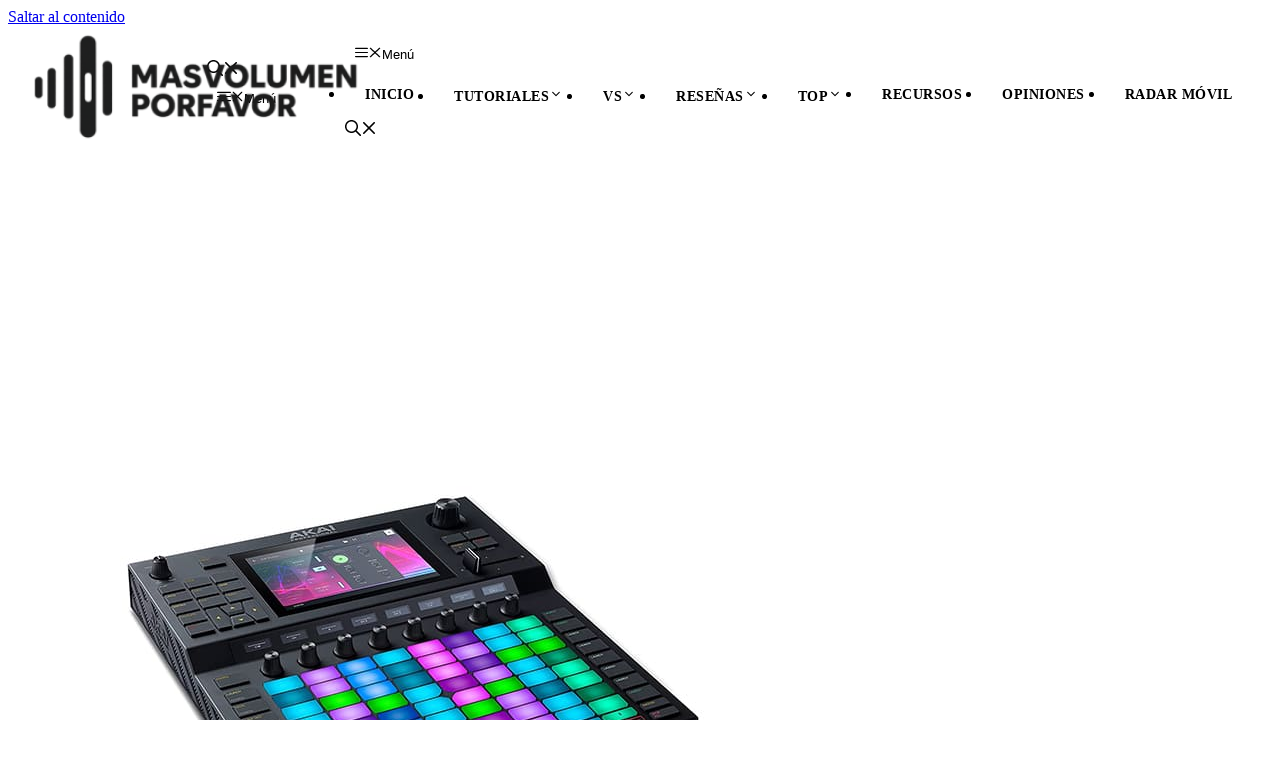

--- FILE ---
content_type: text/html; charset=UTF-8
request_url: https://masvolumenporfavor.com/analisis/akai-force/
body_size: 25628
content:
<!DOCTYPE html><html lang="es"><head><script data-no-optimize="1">var litespeed_docref=sessionStorage.getItem("litespeed_docref");litespeed_docref&&(Object.defineProperty(document,"referrer",{get:function(){return litespeed_docref}}),sessionStorage.removeItem("litespeed_docref"));</script> <meta charset="UTF-8"><meta name='robots' content='index, follow, max-image-preview:large, max-snippet:-1, max-video-preview:-1' /><link rel='preload' as='style' href='https://masvolumenporfavor.com/wp-content/cache/asset-cleanup/css/item/shortcodes-ultimate__includes__css__shortcodes-css-ve0c4983bbdbbba711e7663c8cae5e86aea51fc77.css'  data-wpacu-preload-css-basic='1' /><link rel='preload' as='script' href='https://masvolumenporfavor.com/wp-content/cache/asset-cleanup/js/body-0531bec32344305e4707d250a8e8a2a97892eda2.js' data-wpacu-preload-js='1'><meta name="viewport" content="width=device-width, initial-scale=1"><title>Akai Force ▷ Sampler autónomo, Secuenciador y Procesador de efectos</title><meta name="description" content="Akai Force es la solución todo en uno para tu estudio de producción de Beats, samplea, secuencia o aplica efectos. Para ver el review【 DALE CLIC】" /><link rel="canonical" href="https://masvolumenporfavor.com/analisis/akai-force/" /><meta property="og:locale" content="es_ES" /><meta property="og:type" content="article" /><meta property="og:title" content="Akai Force ▷ Sampler autónomo, Secuenciador y Procesador de efectos" /><meta property="og:description" content="Akai Force es la solución todo en uno para tu estudio de producción de Beats, samplea, secuencia o aplica efectos. Para ver el review【 DALE CLIC】" /><meta property="og:url" content="https://masvolumenporfavor.com/analisis/akai-force/" /><meta property="article:publisher" content="https://www.facebook.com/M%c3%a1s-Volumen-Por-Favor-536725647247567" /><meta property="article:published_time" content="2021-12-17T10:53:53+00:00" /><meta property="article:modified_time" content="2021-12-19T01:28:33+00:00" /><meta property="og:image" content="https://masvolumenporfavor.com/wp-content/uploads/2021/12/Akai-Force-Mas-Volumen-Por-Favor.jpg" /><meta property="og:image:width" content="810" /><meta property="og:image:height" content="1080" /><meta property="og:image:type" content="image/jpeg" /><meta name="author" content="admin" /><meta name="twitter:card" content="summary_large_image" /><meta name="twitter:title" content="Akai Force ▷ Sampler autónomo, Secuenciador y Procesador de efectos" /><meta name="twitter:description" content="Akai Force es la solución todo en uno para tu estudio de producción de Beats, samplea, secuencia o aplica efectos. Para ver el review【 DALE CLIC】" /><meta name="twitter:image" content="https://masvolumenporfavor.com/wp-content/uploads/2021/12/Akai-Force-Mas-Volumen-Por-Favor.jpg" /><meta name="twitter:label1" content="Escrito por" /><meta name="twitter:data1" content="admin" /><meta name="twitter:label2" content="Tiempo de lectura" /><meta name="twitter:data2" content="13 minutos" /> <script type="application/ld+json" class="yoast-schema-graph">{"@context":"https://schema.org","@graph":[{"@type":"Article","@id":"https://masvolumenporfavor.com/analisis/akai-force/#article","isPartOf":{"@id":"https://masvolumenporfavor.com/analisis/akai-force/"},"author":{"name":"admin","@id":"https://masvolumenporfavor.com/#/schema/person/a871c0c005523b343bfd673ba1b8b8d5"},"headline":"Akai Force","datePublished":"2021-12-17T10:53:53+00:00","dateModified":"2021-12-19T01:28:33+00:00","mainEntityOfPage":{"@id":"https://masvolumenporfavor.com/analisis/akai-force/"},"wordCount":2663,"publisher":{"@id":"https://masvolumenporfavor.com/#organization"},"image":{"@id":"https://masvolumenporfavor.com/analisis/akai-force/#primaryimage"},"thumbnailUrl":"https://masvolumenporfavor.com/wp-content/uploads/2021/12/Akai-Force-Mas-Volumen-Por-Favor.jpg","articleSection":["Análisis"],"inLanguage":"es"},{"@type":"WebPage","@id":"https://masvolumenporfavor.com/analisis/akai-force/","url":"https://masvolumenporfavor.com/analisis/akai-force/","name":"Akai Force ▷ Sampler autónomo, Secuenciador y Procesador de efectos","isPartOf":{"@id":"https://masvolumenporfavor.com/#website"},"primaryImageOfPage":{"@id":"https://masvolumenporfavor.com/analisis/akai-force/#primaryimage"},"image":{"@id":"https://masvolumenporfavor.com/analisis/akai-force/#primaryimage"},"thumbnailUrl":"https://masvolumenporfavor.com/wp-content/uploads/2021/12/Akai-Force-Mas-Volumen-Por-Favor.jpg","datePublished":"2021-12-17T10:53:53+00:00","dateModified":"2021-12-19T01:28:33+00:00","description":"Akai Force es la solución todo en uno para tu estudio de producción de Beats, samplea, secuencia o aplica efectos. Para ver el review【 DALE CLIC】","inLanguage":"es","potentialAction":[{"@type":"ReadAction","target":["https://masvolumenporfavor.com/analisis/akai-force/"]}]},{"@type":"ImageObject","inLanguage":"es","@id":"https://masvolumenporfavor.com/analisis/akai-force/#primaryimage","url":"https://masvolumenporfavor.com/wp-content/uploads/2021/12/Akai-Force-Mas-Volumen-Por-Favor.jpg","contentUrl":"https://masvolumenporfavor.com/wp-content/uploads/2021/12/Akai-Force-Mas-Volumen-Por-Favor.jpg","width":810,"height":1080,"caption":"estación de trabajo Akai Force"},{"@type":"WebSite","@id":"https://masvolumenporfavor.com/#website","url":"https://masvolumenporfavor.com/","name":"","description":"","publisher":{"@id":"https://masvolumenporfavor.com/#organization"},"potentialAction":[{"@type":"SearchAction","target":{"@type":"EntryPoint","urlTemplate":"https://masvolumenporfavor.com/?s={search_term_string}"},"query-input":{"@type":"PropertyValueSpecification","valueRequired":true,"valueName":"search_term_string"}}],"inLanguage":"es"},{"@type":"Organization","@id":"https://masvolumenporfavor.com/#organization","name":"Más volumen por favor","url":"https://masvolumenporfavor.com/","logo":{"@type":"ImageObject","inLanguage":"es","@id":"https://masvolumenporfavor.com/#/schema/logo/image/","url":"https://masvolumenporfavor.com/wp-content/uploads/2021/10/logo-para-youtube.jpg","contentUrl":"https://masvolumenporfavor.com/wp-content/uploads/2021/10/logo-para-youtube.jpg","width":512,"height":512,"caption":"Más volumen por favor"},"image":{"@id":"https://masvolumenporfavor.com/#/schema/logo/image/"},"sameAs":["https://www.facebook.com/Más-Volumen-Por-Favor-536725647247567","https://www.instagram.com/masvolumenporfavor2021/","https://www.pinterest.es/masvolumenporfavor/","https://www.youtube.com/channel/UCp3rl4wTkLfxhAgOL1FbZaQ"]},{"@type":"Person","@id":"https://masvolumenporfavor.com/#/schema/person/a871c0c005523b343bfd673ba1b8b8d5","name":"admin","image":{"@type":"ImageObject","inLanguage":"es","@id":"https://masvolumenporfavor.com/#/schema/person/image/","url":"https://masvolumenporfavor.com/wp-content/litespeed/avatar/f044430cea9cbfc266bb51c5a8566088.jpg?ver=1768997452","contentUrl":"https://masvolumenporfavor.com/wp-content/litespeed/avatar/f044430cea9cbfc266bb51c5a8566088.jpg?ver=1768997452","caption":"admin"},"sameAs":["https://masvolumenporfavor.com","https://www.instagram.com/masvolumenporfavor2021/?hl=es","https://www.youtube.com/channel/UCp3rl4wTkLfxhAgOL1FbZaQ","https://soundcloud.com/user-347964261"]}]}</script> <link rel='dns-prefetch' href='//www.googletagmanager.com' /><link rel='dns-prefetch' href='//connect.facebook.net' /><link rel='dns-prefetch' href='//facebook.com' /><link rel='dns-prefetch' href='//fonts.googleapis.com' /><link rel='dns-prefetch' href='//fonts.gstatic.com' /><link rel='dns-prefetch' href='//google.com' /><link rel='dns-prefetch' href='//googleads.g.doubleclick.net' /><link rel='dns-prefetch' href='//googleadservices.com' /><link rel='dns-prefetch' href='//googletagmanager.com' /><link rel='dns-prefetch' href='//pagead2.googlesyndication.com' /><link rel="alternate" type="application/rss+xml" title=" &raquo; Feed" href="https://masvolumenporfavor.com/feed/" /><link rel="alternate" type="application/rss+xml" title=" &raquo; Feed de los comentarios" href="https://masvolumenporfavor.com/comments/feed/" /><link rel="alternate" title="oEmbed (JSON)" type="application/json+oembed" href="https://masvolumenporfavor.com/wp-json/oembed/1.0/embed?url=https%3A%2F%2Fmasvolumenporfavor.com%2Fanalisis%2Fakai-force%2F" /><link rel="alternate" title="oEmbed (XML)" type="text/xml+oembed" href="https://masvolumenporfavor.com/wp-json/oembed/1.0/embed?url=https%3A%2F%2Fmasvolumenporfavor.com%2Fanalisis%2Fakai-force%2F&#038;format=xml" /><style id='wp-img-auto-sizes-contain-inline-css'>img:is([sizes=auto i],[sizes^="auto," i]){contain-intrinsic-size:3000px 1500px}
/*# sourceURL=wp-img-auto-sizes-contain-inline-css */</style><style id='wp-block-paragraph-inline-css'>.is-small-text{font-size:.875em}.is-regular-text{font-size:1em}.is-large-text{font-size:2.25em}.is-larger-text{font-size:3em}.has-drop-cap:not(:focus):first-letter{float:left;font-size:8.4em;font-style:normal;font-weight:100;line-height:.68;margin:.05em .1em 0 0;text-transform:uppercase}body.rtl .has-drop-cap:not(:focus):first-letter{float:none;margin-left:.1em}p.has-drop-cap.has-background{overflow:hidden}:root :where(p.has-background){padding:1.25em 2.375em}:where(p.has-text-color:not(.has-link-color)) a{color:inherit}p.has-text-align-left[style*="writing-mode:vertical-lr"],p.has-text-align-right[style*="writing-mode:vertical-rl"]{rotate:180deg}
/*# sourceURL=https://masvolumenporfavor.com/wp-includes/blocks/paragraph/style.min.css */</style><style id='global-styles-inline-css'>:root{--wp--preset--aspect-ratio--square: 1;--wp--preset--aspect-ratio--4-3: 4/3;--wp--preset--aspect-ratio--3-4: 3/4;--wp--preset--aspect-ratio--3-2: 3/2;--wp--preset--aspect-ratio--2-3: 2/3;--wp--preset--aspect-ratio--16-9: 16/9;--wp--preset--aspect-ratio--9-16: 9/16;--wp--preset--color--black: #000000;--wp--preset--color--cyan-bluish-gray: #abb8c3;--wp--preset--color--white: #ffffff;--wp--preset--color--pale-pink: #f78da7;--wp--preset--color--vivid-red: #cf2e2e;--wp--preset--color--luminous-vivid-orange: #ff6900;--wp--preset--color--luminous-vivid-amber: #fcb900;--wp--preset--color--light-green-cyan: #7bdcb5;--wp--preset--color--vivid-green-cyan: #00d084;--wp--preset--color--pale-cyan-blue: #8ed1fc;--wp--preset--color--vivid-cyan-blue: #0693e3;--wp--preset--color--vivid-purple: #9b51e0;--wp--preset--color--contrast: var(--contrast);--wp--preset--color--contrast-2: var(--contrast-2);--wp--preset--color--contrast-3: var(--contrast-3);--wp--preset--color--base: var(--base);--wp--preset--color--base-2: var(--base-2);--wp--preset--color--base-3: var(--base-3);--wp--preset--color--accent: var(--accent);--wp--preset--gradient--vivid-cyan-blue-to-vivid-purple: linear-gradient(135deg,rgb(6,147,227) 0%,rgb(155,81,224) 100%);--wp--preset--gradient--light-green-cyan-to-vivid-green-cyan: linear-gradient(135deg,rgb(122,220,180) 0%,rgb(0,208,130) 100%);--wp--preset--gradient--luminous-vivid-amber-to-luminous-vivid-orange: linear-gradient(135deg,rgb(252,185,0) 0%,rgb(255,105,0) 100%);--wp--preset--gradient--luminous-vivid-orange-to-vivid-red: linear-gradient(135deg,rgb(255,105,0) 0%,rgb(207,46,46) 100%);--wp--preset--gradient--very-light-gray-to-cyan-bluish-gray: linear-gradient(135deg,rgb(238,238,238) 0%,rgb(169,184,195) 100%);--wp--preset--gradient--cool-to-warm-spectrum: linear-gradient(135deg,rgb(74,234,220) 0%,rgb(151,120,209) 20%,rgb(207,42,186) 40%,rgb(238,44,130) 60%,rgb(251,105,98) 80%,rgb(254,248,76) 100%);--wp--preset--gradient--blush-light-purple: linear-gradient(135deg,rgb(255,206,236) 0%,rgb(152,150,240) 100%);--wp--preset--gradient--blush-bordeaux: linear-gradient(135deg,rgb(254,205,165) 0%,rgb(254,45,45) 50%,rgb(107,0,62) 100%);--wp--preset--gradient--luminous-dusk: linear-gradient(135deg,rgb(255,203,112) 0%,rgb(199,81,192) 50%,rgb(65,88,208) 100%);--wp--preset--gradient--pale-ocean: linear-gradient(135deg,rgb(255,245,203) 0%,rgb(182,227,212) 50%,rgb(51,167,181) 100%);--wp--preset--gradient--electric-grass: linear-gradient(135deg,rgb(202,248,128) 0%,rgb(113,206,126) 100%);--wp--preset--gradient--midnight: linear-gradient(135deg,rgb(2,3,129) 0%,rgb(40,116,252) 100%);--wp--preset--font-size--small: 13px;--wp--preset--font-size--medium: 20px;--wp--preset--font-size--large: 36px;--wp--preset--font-size--x-large: 42px;--wp--preset--spacing--20: 0.44rem;--wp--preset--spacing--30: 0.67rem;--wp--preset--spacing--40: 1rem;--wp--preset--spacing--50: 1.5rem;--wp--preset--spacing--60: 2.25rem;--wp--preset--spacing--70: 3.38rem;--wp--preset--spacing--80: 5.06rem;--wp--preset--shadow--natural: 6px 6px 9px rgba(0, 0, 0, 0.2);--wp--preset--shadow--deep: 12px 12px 50px rgba(0, 0, 0, 0.4);--wp--preset--shadow--sharp: 6px 6px 0px rgba(0, 0, 0, 0.2);--wp--preset--shadow--outlined: 6px 6px 0px -3px rgb(255, 255, 255), 6px 6px rgb(0, 0, 0);--wp--preset--shadow--crisp: 6px 6px 0px rgb(0, 0, 0);}:where(.is-layout-flex){gap: 0.5em;}:where(.is-layout-grid){gap: 0.5em;}body .is-layout-flex{display: flex;}.is-layout-flex{flex-wrap: wrap;align-items: center;}.is-layout-flex > :is(*, div){margin: 0;}body .is-layout-grid{display: grid;}.is-layout-grid > :is(*, div){margin: 0;}:where(.wp-block-columns.is-layout-flex){gap: 2em;}:where(.wp-block-columns.is-layout-grid){gap: 2em;}:where(.wp-block-post-template.is-layout-flex){gap: 1.25em;}:where(.wp-block-post-template.is-layout-grid){gap: 1.25em;}.has-black-color{color: var(--wp--preset--color--black) !important;}.has-cyan-bluish-gray-color{color: var(--wp--preset--color--cyan-bluish-gray) !important;}.has-white-color{color: var(--wp--preset--color--white) !important;}.has-pale-pink-color{color: var(--wp--preset--color--pale-pink) !important;}.has-vivid-red-color{color: var(--wp--preset--color--vivid-red) !important;}.has-luminous-vivid-orange-color{color: var(--wp--preset--color--luminous-vivid-orange) !important;}.has-luminous-vivid-amber-color{color: var(--wp--preset--color--luminous-vivid-amber) !important;}.has-light-green-cyan-color{color: var(--wp--preset--color--light-green-cyan) !important;}.has-vivid-green-cyan-color{color: var(--wp--preset--color--vivid-green-cyan) !important;}.has-pale-cyan-blue-color{color: var(--wp--preset--color--pale-cyan-blue) !important;}.has-vivid-cyan-blue-color{color: var(--wp--preset--color--vivid-cyan-blue) !important;}.has-vivid-purple-color{color: var(--wp--preset--color--vivid-purple) !important;}.has-black-background-color{background-color: var(--wp--preset--color--black) !important;}.has-cyan-bluish-gray-background-color{background-color: var(--wp--preset--color--cyan-bluish-gray) !important;}.has-white-background-color{background-color: var(--wp--preset--color--white) !important;}.has-pale-pink-background-color{background-color: var(--wp--preset--color--pale-pink) !important;}.has-vivid-red-background-color{background-color: var(--wp--preset--color--vivid-red) !important;}.has-luminous-vivid-orange-background-color{background-color: var(--wp--preset--color--luminous-vivid-orange) !important;}.has-luminous-vivid-amber-background-color{background-color: var(--wp--preset--color--luminous-vivid-amber) !important;}.has-light-green-cyan-background-color{background-color: var(--wp--preset--color--light-green-cyan) !important;}.has-vivid-green-cyan-background-color{background-color: var(--wp--preset--color--vivid-green-cyan) !important;}.has-pale-cyan-blue-background-color{background-color: var(--wp--preset--color--pale-cyan-blue) !important;}.has-vivid-cyan-blue-background-color{background-color: var(--wp--preset--color--vivid-cyan-blue) !important;}.has-vivid-purple-background-color{background-color: var(--wp--preset--color--vivid-purple) !important;}.has-black-border-color{border-color: var(--wp--preset--color--black) !important;}.has-cyan-bluish-gray-border-color{border-color: var(--wp--preset--color--cyan-bluish-gray) !important;}.has-white-border-color{border-color: var(--wp--preset--color--white) !important;}.has-pale-pink-border-color{border-color: var(--wp--preset--color--pale-pink) !important;}.has-vivid-red-border-color{border-color: var(--wp--preset--color--vivid-red) !important;}.has-luminous-vivid-orange-border-color{border-color: var(--wp--preset--color--luminous-vivid-orange) !important;}.has-luminous-vivid-amber-border-color{border-color: var(--wp--preset--color--luminous-vivid-amber) !important;}.has-light-green-cyan-border-color{border-color: var(--wp--preset--color--light-green-cyan) !important;}.has-vivid-green-cyan-border-color{border-color: var(--wp--preset--color--vivid-green-cyan) !important;}.has-pale-cyan-blue-border-color{border-color: var(--wp--preset--color--pale-cyan-blue) !important;}.has-vivid-cyan-blue-border-color{border-color: var(--wp--preset--color--vivid-cyan-blue) !important;}.has-vivid-purple-border-color{border-color: var(--wp--preset--color--vivid-purple) !important;}.has-vivid-cyan-blue-to-vivid-purple-gradient-background{background: var(--wp--preset--gradient--vivid-cyan-blue-to-vivid-purple) !important;}.has-light-green-cyan-to-vivid-green-cyan-gradient-background{background: var(--wp--preset--gradient--light-green-cyan-to-vivid-green-cyan) !important;}.has-luminous-vivid-amber-to-luminous-vivid-orange-gradient-background{background: var(--wp--preset--gradient--luminous-vivid-amber-to-luminous-vivid-orange) !important;}.has-luminous-vivid-orange-to-vivid-red-gradient-background{background: var(--wp--preset--gradient--luminous-vivid-orange-to-vivid-red) !important;}.has-very-light-gray-to-cyan-bluish-gray-gradient-background{background: var(--wp--preset--gradient--very-light-gray-to-cyan-bluish-gray) !important;}.has-cool-to-warm-spectrum-gradient-background{background: var(--wp--preset--gradient--cool-to-warm-spectrum) !important;}.has-blush-light-purple-gradient-background{background: var(--wp--preset--gradient--blush-light-purple) !important;}.has-blush-bordeaux-gradient-background{background: var(--wp--preset--gradient--blush-bordeaux) !important;}.has-luminous-dusk-gradient-background{background: var(--wp--preset--gradient--luminous-dusk) !important;}.has-pale-ocean-gradient-background{background: var(--wp--preset--gradient--pale-ocean) !important;}.has-electric-grass-gradient-background{background: var(--wp--preset--gradient--electric-grass) !important;}.has-midnight-gradient-background{background: var(--wp--preset--gradient--midnight) !important;}.has-small-font-size{font-size: var(--wp--preset--font-size--small) !important;}.has-medium-font-size{font-size: var(--wp--preset--font-size--medium) !important;}.has-large-font-size{font-size: var(--wp--preset--font-size--large) !important;}.has-x-large-font-size{font-size: var(--wp--preset--font-size--x-large) !important;}
/*# sourceURL=global-styles-inline-css */</style><style id='classic-theme-styles-inline-css'>/*! This file is auto-generated */
.wp-block-button__link{color:#fff;background-color:#32373c;border-radius:9999px;box-shadow:none;text-decoration:none;padding:calc(.667em + 2px) calc(1.333em + 2px);font-size:1.125em}.wp-block-file__button{background:#32373c;color:#fff;text-decoration:none}
/*# sourceURL=/wp-includes/css/classic-themes.min.css */</style>
 <script type="litespeed/javascript" data-src="https://www.googletagmanager.com/gtag/js?id=G-R95ZZ4THD5" id="google_gtagjs-js"></script> <script id="google_gtagjs-js-after" type="litespeed/javascript">window.dataLayer=window.dataLayer||[];function gtag(){dataLayer.push(arguments)}
gtag("set","linker",{"domains":["masvolumenporfavor.com"]});gtag("js",new Date());gtag("set","developer_id.dZTNiMT",!0);gtag("config","G-R95ZZ4THD5");window._googlesitekit=window._googlesitekit||{};window._googlesitekit.throttledEvents=[];window._googlesitekit.gtagEvent=(name,data)=>{var key=JSON.stringify({name,data});if(!!window._googlesitekit.throttledEvents[key]){return}window._googlesitekit.throttledEvents[key]=!0;setTimeout(()=>{delete window._googlesitekit.throttledEvents[key]},5);gtag("event",name,{...data,event_source:"site-kit"})}</script> <link rel="https://api.w.org/" href="https://masvolumenporfavor.com/wp-json/" /><link rel="alternate" title="JSON" type="application/json" href="https://masvolumenporfavor.com/wp-json/wp/v2/posts/11596" /><style type="text/css">.aawp .aawp-tb__row--highlight{background-color:#3080e8;}.aawp .aawp-tb__row--highlight{color:#00b5ed;}.aawp .aawp-tb__row--highlight a{color:#00b5ed;}</style><style type="text/css">.aawp .aawp-product--horizontal .aawp-product__ribbon--sale {
background: #ff0000;
}</style><meta name="google-adsense-platform-account" content="ca-host-pub-2644536267352236"><meta name="google-adsense-platform-domain" content="sitekit.withgoogle.com"> <script type="litespeed/javascript" data-src="https://pagead2.googlesyndication.com/pagead/js/adsbygoogle.js?client=ca-pub-6462906400809167&amp;host=ca-host-pub-2644536267352236" crossorigin="anonymous"></script> <link rel="icon" href="https://masvolumenporfavor.com/wp-content/uploads/2025/05/cropped-Logo-mvpf-favicon-32x32.png" sizes="32x32" /><link rel="icon" href="https://masvolumenporfavor.com/wp-content/uploads/2025/05/cropped-Logo-mvpf-favicon-192x192.png" sizes="192x192" /><link rel="apple-touch-icon" href="https://masvolumenporfavor.com/wp-content/uploads/2025/05/cropped-Logo-mvpf-favicon-180x180.png" /><meta name="msapplication-TileImage" content="https://masvolumenporfavor.com/wp-content/uploads/2025/05/cropped-Logo-mvpf-favicon-270x270.png" /><style id="wp-custom-css">.table-syntorial {
  width: 100%;
  border-collapse: collapse;
  font-family: 'Segoe UI', sans-serif;
  font-size: 16px;
  margin: 1.5em 0;
  box-shadow: 0 0 10px rgba(0,0,0,0.1);
  border-radius: 10px;
  overflow: hidden;
}
.table-syntorial th, .table-syntorial td {
  padding: 14px 20px;
  text-align: left;
}
.table-syntorial thead {
  background-color: #222;
  color: #fff;
}
.table-syntorial tbody tr:nth-child(even) {
  background-color: #f7f7f7;
}
.table-syntorial tbody tr:hover {
  background-color: #e0f7fa;
}
.table-syntorial td:first-child {
  font-weight: bold;
}

/* Mejora padding y tipografía del menú */
.main-navigation ul li a {
  font-size: 14px;
  font-weight: 700;
  padding: 8px 12px;
  text-transform: uppercase;
  letter-spacing: 0.5px;
}

/* Hover visual más pro */
.main-navigation ul li a:hover {
  color: #ff4d00;
  border-bottom: 2px solid #ff4d00;
}

/* Submenús con mejor diseño */
.main-navigation ul ul {
  background-color: #ffffff;
  border: 1px solid #ddd;
  padding: 10px 0;
  box-shadow: 0 4px 10px rgba(0,0,0,0.05);
}

.main-navigation ul ul li a {
  padding: 8px 15px;
  font-size: 13px;
  font-weight: 500;
  text-transform: none;
}

/* Menú completo más compacto */
.main-navigation {
  padding: 0;
  margin: 0;
}

.site-logo img {
  max-height: none !important;
  width: auto;
  height: auto;
  max-width: 100%;
  display: block;
}

.site-logo {
  padding: 10px 0;
  transform: scale(2.8); /* Aumenta visualmente el tamaño */
  transform-origin: left center;
}

/* MENÚ PRINCIPAL */
.main-navigation .main-nav ul {
  background: #ffffff;
  display: flex;
  justify-content: flex-start;
  padding: 0;
  margin: 0;
}

@media (max-width: 768px) {
  .site-header .inside-header {
    display: flex;
    flex-direction: row;
    align-items: center;
    justify-content: space-between;
    padding: 10px 20px;
  }

  .site-logo {
    max-width: 120px;
    height: auto;
    margin: 0;
  }

  .site-logo img {
    max-height: 50px;
    width: auto;
    height: auto;
    display: block;
  }

  .menu-toggle {
    margin-left: auto;
    z-index: 999;
    background: transparent;
    border: none;
    padding: 10px;
    position: relative;
  }

  .site-branding-text {
    display: none;
  }

  .main-navigation {
    margin: 0;
  }
}


.main-navigation .main-nav ul li {
  position: relative;
}

.main-navigation .main-nav ul li a {
  padding: 15px 20px;
  display: block;
  color: #000;
  text-decoration: none;
  transition: all 0.3s ease;
}

/* HOVER GENERAL */
.main-navigation .main-nav ul li:hover > a {
  background-color: #d60000;
  color: #ffffff;
}

/* ELEMENTO DESTACADO */
.main-navigation .main-nav ul li.highlight > a {
  background-color: #d60000;
  color: white;
}

/* SUBMENÚS */
.main-navigation .main-nav ul ul {
  display: none;
  position: absolute;
  top: 100%;
  left: 0;
  background: #d60000;
  min-width: 180px;
  z-index: 9999;
}

.main-navigation .main-nav ul li:hover > ul {
  display: block;
}

.main-navigation .main-nav ul ul li a {
  padding: 10px 15px;
  color: #fff;
}

.main-navigation .main-nav ul ul li a:hover {
  background-color: #b00000;
}

/* Forzar texto blanco en hover para todos los elementos del menú */
.main-navigation .main-nav ul li a:hover,
.main-navigation .main-nav ul li:hover > a,
.main-navigation .main-nav ul li:focus > a,
.main-navigation .main-nav ul ul li a:hover {
  color: #fff !important;
}

/* Contenedor principal de la cabecera */
.header-inner, 
.site-header .inside-header {
  display: flex;
  align-items: center;
  justify-content: space-between;
  flex-wrap: nowrap;
  padding: 10px 20px;
}

/* Logo */
.site-logo {
  max-width: 120px;
}

.site-logo img {
  max-height: 50px;
  width: auto;
}

/* Menú hamburguesa */
.menu-toggle {
  margin-left: auto;
  padding: 10px;
  background: none;
  border: none;
  cursor: pointer;
}

/* Elimina cualquier alineación vertical extraña */
.main-navigation {
  margin: 0;
}

@media (max-width: 768px) {
  .site-header .inside-header {
    display: grid;
    grid-template-columns: auto 1fr auto auto;
    align-items: center;
    gap: 10px;
    padding: 10px 20px;
  }

  .site-logo {
    grid-column: 1;
    max-width: 120px;
    flex-shrink: 0;
  }

  .site-logo img {
    max-height: 50px;
    width: auto;
    height: auto;
    display: block;
  }

  .site-branding-text {
    display: none;
  }

  .main-navigation {
    grid-column: 4;
    display: flex;
    align-items: center;
    justify-content: flex-end;
    gap: 10px;
    z-index: 2;
  }

  .menu-toggle {
    background: none;
    border: none;
    padding: 10px;
    cursor: pointer;
  }

  .navigation-search {
    display: block;
    position: relative;
  }

  .navigation-search .search-form {
    display: flex;
    align-items: center;
  }

  .navigation-search input[type="search"] {
    max-width: 100px;
    font-size: 14px;
  }
}

.table-comparativa thead th {
  background-color: #000;
  color: #fff;
}</style></head><body data-rsssl=1 class="wp-singular post-template-default single single-post postid-11596 single-format-standard wp-custom-logo wp-embed-responsive wp-theme-generatepress aawp-custom right-sidebar nav-float-right separate-containers header-aligned-left dropdown-hover featured-image-active" itemtype="https://schema.org/Blog" itemscope>
<a class="screen-reader-text skip-link" href="#content" title="Saltar al contenido">Saltar al contenido</a><header class="site-header has-inline-mobile-toggle" id="masthead" aria-label="Sitio"  itemtype="https://schema.org/WPHeader" itemscope><div class="inside-header grid-container"><div class="site-logo">
<a href="https://masvolumenporfavor.com/" rel="home">
<img data-lazyloaded="1" src="[data-uri]"  class="header-image is-logo-image" alt="" data-src="https://masvolumenporfavor.com/wp-content/uploads/2025/05/cropped-mvpf_Logo-corporativo_trasp-e1747770231870.png" width="300" height="101" />
</a></div><nav class="main-navigation mobile-menu-control-wrapper" id="mobile-menu-control-wrapper" aria-label="Cambiar a móvil"><div class="menu-bar-items">	<span class="menu-bar-item">
<a href="#" role="button" aria-label="Abrir búsqueda" aria-haspopup="dialog" aria-controls="gp-search" data-gpmodal-trigger="gp-search"><span class="gp-icon icon-search"><svg viewbox="0 0 512 512" aria-hidden="true" xmlns="http://www.w3.org/2000/svg" width="1em" height="1em"><path fill-rule="evenodd" clip-rule="evenodd" d="M208 48c-88.366 0-160 71.634-160 160s71.634 160 160 160 160-71.634 160-160S296.366 48 208 48zM0 208C0 93.125 93.125 0 208 0s208 93.125 208 208c0 48.741-16.765 93.566-44.843 129.024l133.826 134.018c9.366 9.379 9.355 24.575-.025 33.941-9.379 9.366-24.575 9.355-33.941-.025L337.238 370.987C301.747 399.167 256.839 416 208 416 93.125 416 0 322.875 0 208z" /></svg><svg viewbox="0 0 512 512" aria-hidden="true" xmlns="http://www.w3.org/2000/svg" width="1em" height="1em"><path d="M71.029 71.029c9.373-9.372 24.569-9.372 33.942 0L256 222.059l151.029-151.03c9.373-9.372 24.569-9.372 33.942 0 9.372 9.373 9.372 24.569 0 33.942L289.941 256l151.03 151.029c9.372 9.373 9.372 24.569 0 33.942-9.373 9.372-24.569 9.372-33.942 0L256 289.941l-151.029 151.03c-9.373 9.372-24.569 9.372-33.942 0-9.372-9.373-9.372-24.569 0-33.942L222.059 256 71.029 104.971c-9.372-9.373-9.372-24.569 0-33.942z" /></svg></span></a>
</span></div>		<button data-nav="site-navigation" class="menu-toggle" aria-controls="primary-menu" aria-expanded="false">
<span class="gp-icon icon-menu-bars"><svg viewbox="0 0 512 512" aria-hidden="true" xmlns="http://www.w3.org/2000/svg" width="1em" height="1em"><path d="M0 96c0-13.255 10.745-24 24-24h464c13.255 0 24 10.745 24 24s-10.745 24-24 24H24c-13.255 0-24-10.745-24-24zm0 160c0-13.255 10.745-24 24-24h464c13.255 0 24 10.745 24 24s-10.745 24-24 24H24c-13.255 0-24-10.745-24-24zm0 160c0-13.255 10.745-24 24-24h464c13.255 0 24 10.745 24 24s-10.745 24-24 24H24c-13.255 0-24-10.745-24-24z" /></svg><svg viewbox="0 0 512 512" aria-hidden="true" xmlns="http://www.w3.org/2000/svg" width="1em" height="1em"><path d="M71.029 71.029c9.373-9.372 24.569-9.372 33.942 0L256 222.059l151.029-151.03c9.373-9.372 24.569-9.372 33.942 0 9.372 9.373 9.372 24.569 0 33.942L289.941 256l151.03 151.029c9.372 9.373 9.372 24.569 0 33.942-9.373 9.372-24.569 9.372-33.942 0L256 289.941l-151.029 151.03c-9.373 9.372-24.569 9.372-33.942 0-9.372-9.373-9.372-24.569 0-33.942L222.059 256 71.029 104.971c-9.372-9.373-9.372-24.569 0-33.942z" /></svg></span><span class="screen-reader-text">Menú</span>		</button></nav><nav class="main-navigation has-menu-bar-items sub-menu-right" id="site-navigation" aria-label="Principal"  itemtype="https://schema.org/SiteNavigationElement" itemscope><div class="inside-navigation grid-container">
<button class="menu-toggle" aria-controls="primary-menu" aria-expanded="false">
<span class="gp-icon icon-menu-bars"><svg viewbox="0 0 512 512" aria-hidden="true" xmlns="http://www.w3.org/2000/svg" width="1em" height="1em"><path d="M0 96c0-13.255 10.745-24 24-24h464c13.255 0 24 10.745 24 24s-10.745 24-24 24H24c-13.255 0-24-10.745-24-24zm0 160c0-13.255 10.745-24 24-24h464c13.255 0 24 10.745 24 24s-10.745 24-24 24H24c-13.255 0-24-10.745-24-24zm0 160c0-13.255 10.745-24 24-24h464c13.255 0 24 10.745 24 24s-10.745 24-24 24H24c-13.255 0-24-10.745-24-24z" /></svg><svg viewbox="0 0 512 512" aria-hidden="true" xmlns="http://www.w3.org/2000/svg" width="1em" height="1em"><path d="M71.029 71.029c9.373-9.372 24.569-9.372 33.942 0L256 222.059l151.029-151.03c9.373-9.372 24.569-9.372 33.942 0 9.372 9.373 9.372 24.569 0 33.942L289.941 256l151.03 151.029c9.372 9.373 9.372 24.569 0 33.942-9.373 9.372-24.569 9.372-33.942 0L256 289.941l-151.029 151.03c-9.373 9.372-24.569 9.372-33.942 0-9.372-9.373-9.372-24.569 0-33.942L222.059 256 71.029 104.971c-9.372-9.373-9.372-24.569 0-33.942z" /></svg></span><span class="mobile-menu">Menú</span>				</button><div id="primary-menu" class="main-nav"><ul id="menu-navegacion" class="menu sf-menu"><li id="menu-item-14630" class="menu-item menu-item-type-post_type menu-item-object-page menu-item-home menu-item-14630"><a href="https://masvolumenporfavor.com/">Inicio</a></li><li id="menu-item-14631" class="menu-item menu-item-type-post_type menu-item-object-page menu-item-has-children menu-item-14631"><a href="https://masvolumenporfavor.com/tutoriales/">Tutoriales<span role="presentation" class="dropdown-menu-toggle"><span class="gp-icon icon-arrow"><svg viewbox="0 0 330 512" aria-hidden="true" xmlns="http://www.w3.org/2000/svg" width="1em" height="1em"><path d="M305.913 197.085c0 2.266-1.133 4.815-2.833 6.514L171.087 335.593c-1.7 1.7-4.249 2.832-6.515 2.832s-4.815-1.133-6.515-2.832L26.064 203.599c-1.7-1.7-2.832-4.248-2.832-6.514s1.132-4.816 2.832-6.515l14.162-14.163c1.7-1.699 3.966-2.832 6.515-2.832 2.266 0 4.815 1.133 6.515 2.832l111.316 111.317 111.316-111.317c1.7-1.699 4.249-2.832 6.515-2.832s4.815 1.133 6.515 2.832l14.162 14.163c1.7 1.7 2.833 4.249 2.833 6.515z" /></svg></span></span></a><ul class="sub-menu"><li id="menu-item-14827" class="menu-item menu-item-type-post_type menu-item-object-post menu-item-has-children menu-item-14827"><a href="https://masvolumenporfavor.com/tutoriales/rueda-de-camelot/">La Rueda de Camelot<span role="presentation" class="dropdown-menu-toggle"><span class="gp-icon icon-arrow-right"><svg viewbox="0 0 192 512" aria-hidden="true" xmlns="http://www.w3.org/2000/svg" width="1em" height="1em" fill-rule="evenodd" clip-rule="evenodd" stroke-linejoin="round" stroke-miterlimit="1.414"><path d="M178.425 256.001c0 2.266-1.133 4.815-2.832 6.515L43.599 394.509c-1.7 1.7-4.248 2.833-6.514 2.833s-4.816-1.133-6.515-2.833l-14.163-14.162c-1.699-1.7-2.832-3.966-2.832-6.515 0-2.266 1.133-4.815 2.832-6.515l111.317-111.316L16.407 144.685c-1.699-1.7-2.832-4.249-2.832-6.515s1.133-4.815 2.832-6.515l14.163-14.162c1.7-1.7 4.249-2.833 6.515-2.833s4.815 1.133 6.514 2.833l131.994 131.993c1.7 1.7 2.832 4.249 2.832 6.515z" fill-rule="nonzero" /></svg></span></span></a><ul class="sub-menu"><li id="menu-item-14828" class="menu-item menu-item-type-post_type menu-item-object-post menu-item-14828"><a href="https://masvolumenporfavor.com/tutoriales/usar-rueda-camelot-mezclar-armonia/">Cómo usarla</a></li><li id="menu-item-14715" class="menu-item menu-item-type-post_type menu-item-object-post menu-item-14715"><a href="https://masvolumenporfavor.com/post/rueda-camelot-rekordbox/">Camelot en Rekordbox</a></li></ul></li><li id="menu-item-14717" class="menu-item menu-item-type-post_type menu-item-object-post menu-item-14717"><a href="https://masvolumenporfavor.com/post/fundamentos-teoria-musical/">Teoría Musical</a></li></ul></li><li id="menu-item-14927" class="menu-item menu-item-type-taxonomy menu-item-object-category menu-item-has-children menu-item-14927"><a href="https://masvolumenporfavor.com/category/vs/">VS<span role="presentation" class="dropdown-menu-toggle"><span class="gp-icon icon-arrow"><svg viewbox="0 0 330 512" aria-hidden="true" xmlns="http://www.w3.org/2000/svg" width="1em" height="1em"><path d="M305.913 197.085c0 2.266-1.133 4.815-2.833 6.514L171.087 335.593c-1.7 1.7-4.249 2.832-6.515 2.832s-4.815-1.133-6.515-2.832L26.064 203.599c-1.7-1.7-2.832-4.248-2.832-6.514s1.132-4.816 2.832-6.515l14.162-14.163c1.7-1.699 3.966-2.832 6.515-2.832 2.266 0 4.815 1.133 6.515 2.832l111.316 111.317 111.316-111.317c1.7-1.699 4.249-2.832 6.515-2.832s4.815 1.133 6.515 2.832l14.162 14.163c1.7 1.7 2.833 4.249 2.833 6.515z" /></svg></span></span></a><ul class="sub-menu"><li id="menu-item-14926" class="menu-item menu-item-type-taxonomy menu-item-object-category menu-item-14926"><a href="https://masvolumenporfavor.com/category/vs/comparativas-plugins/">Plugins VST</a></li></ul></li><li id="menu-item-14682" class="menu-item menu-item-type-post_type menu-item-object-page menu-item-has-children menu-item-14682"><a href="https://masvolumenporfavor.com/resenas-productores-musicales/">Reseñas<span role="presentation" class="dropdown-menu-toggle"><span class="gp-icon icon-arrow"><svg viewbox="0 0 330 512" aria-hidden="true" xmlns="http://www.w3.org/2000/svg" width="1em" height="1em"><path d="M305.913 197.085c0 2.266-1.133 4.815-2.833 6.514L171.087 335.593c-1.7 1.7-4.249 2.832-6.515 2.832s-4.815-1.133-6.515-2.832L26.064 203.599c-1.7-1.7-2.832-4.248-2.832-6.514s1.132-4.816 2.832-6.515l14.162-14.163c1.7-1.699 3.966-2.832 6.515-2.832 2.266 0 4.815 1.133 6.515 2.832l111.316 111.317 111.316-111.317c1.7-1.699 4.249-2.832 6.515-2.832s4.815 1.133 6.515 2.832l14.162 14.163c1.7 1.7 2.833 4.249 2.833 6.515z" /></svg></span></span></a><ul class="sub-menu"><li id="menu-item-14811" class="menu-item menu-item-type-taxonomy menu-item-object-category menu-item-14811"><a href="https://masvolumenporfavor.com/category/plugins/">Plugins</a></li><li id="menu-item-14842" class="menu-item menu-item-type-taxonomy menu-item-object-category menu-item-14842"><a href="https://masvolumenporfavor.com/category/controlador-dj/">Controlador DJ</a></li><li id="menu-item-15087" class="menu-item menu-item-type-taxonomy menu-item-object-category menu-item-has-children menu-item-15087"><a href="https://masvolumenporfavor.com/category/formacion/">Formación<span role="presentation" class="dropdown-menu-toggle"><span class="gp-icon icon-arrow-right"><svg viewbox="0 0 192 512" aria-hidden="true" xmlns="http://www.w3.org/2000/svg" width="1em" height="1em" fill-rule="evenodd" clip-rule="evenodd" stroke-linejoin="round" stroke-miterlimit="1.414"><path d="M178.425 256.001c0 2.266-1.133 4.815-2.832 6.515L43.599 394.509c-1.7 1.7-4.248 2.833-6.514 2.833s-4.816-1.133-6.515-2.833l-14.163-14.162c-1.699-1.7-2.832-3.966-2.832-6.515 0-2.266 1.133-4.815 2.832-6.515l111.317-111.316L16.407 144.685c-1.699-1.7-2.832-4.249-2.832-6.515s1.133-4.815 2.832-6.515l14.163-14.162c1.7-1.7 4.249-2.833 6.515-2.833s4.815 1.133 6.514 2.833l131.994 131.993c1.7 1.7 2.832 4.249 2.832 6.515z" fill-rule="nonzero" /></svg></span></span></a><ul class="sub-menu"><li id="menu-item-15089" class="menu-item menu-item-type-post_type menu-item-object-post menu-item-15089"><a href="https://masvolumenporfavor.com/analisis/building-blocks-audible-genius/">Building Blocks</a></li><li id="menu-item-15088" class="menu-item menu-item-type-post_type menu-item-object-post menu-item-15088"><a href="https://masvolumenporfavor.com/analisis/syntorial-curso-sintesis-musical/">Syntorial</a></li><li id="menu-item-15090" class="menu-item menu-item-type-post_type menu-item-object-post menu-item-15090"><a href="https://masvolumenporfavor.com/tutoriales/teoria-musical-productores-djs/">Teoría Musical</a></li></ul></li></ul></li><li id="menu-item-14931" class="menu-item menu-item-type-taxonomy menu-item-object-category menu-item-has-children menu-item-14931"><a href="https://masvolumenporfavor.com/category/seleccion/">TOP<span role="presentation" class="dropdown-menu-toggle"><span class="gp-icon icon-arrow"><svg viewbox="0 0 330 512" aria-hidden="true" xmlns="http://www.w3.org/2000/svg" width="1em" height="1em"><path d="M305.913 197.085c0 2.266-1.133 4.815-2.833 6.514L171.087 335.593c-1.7 1.7-4.249 2.832-6.515 2.832s-4.815-1.133-6.515-2.832L26.064 203.599c-1.7-1.7-2.832-4.248-2.832-6.514s1.132-4.816 2.832-6.515l14.162-14.163c1.7-1.699 3.966-2.832 6.515-2.832 2.266 0 4.815 1.133 6.515 2.832l111.316 111.317 111.316-111.317c1.7-1.699 4.249-2.832 6.515-2.832s4.815 1.133 6.515 2.832l14.162 14.163c1.7 1.7 2.833 4.249 2.833 6.515z" /></svg></span></span></a><ul class="sub-menu"><li id="menu-item-14933" class="menu-item menu-item-type-taxonomy menu-item-object-category menu-item-14933"><a href="https://masvolumenporfavor.com/category/seleccion/mejores-plugins/">Plugins</a></li><li id="menu-item-15078" class="menu-item menu-item-type-post_type menu-item-object-post menu-item-15078"><a href="https://masvolumenporfavor.com/seleccion/instrumentos-musicales-percusion-aprender/">Instrumentos de Percusión</a></li></ul></li><li id="menu-item-14639" class="menu-item menu-item-type-post_type menu-item-object-page menu-item-14639"><a href="https://masvolumenporfavor.com/guias-recursos/">Recursos</a></li><li id="menu-item-14796" class="menu-item menu-item-type-taxonomy menu-item-object-category menu-item-14796"><a href="https://masvolumenporfavor.com/category/opiniones/">Opiniones</a></li><li id="menu-item-15056" class="menu-item menu-item-type-taxonomy menu-item-object-category menu-item-15056"><a href="https://masvolumenporfavor.com/category/radar-movil/">Radar Móvil</a></li></ul></div><div class="menu-bar-items">	<span class="menu-bar-item">
<a href="#" role="button" aria-label="Abrir búsqueda" aria-haspopup="dialog" aria-controls="gp-search" data-gpmodal-trigger="gp-search"><span class="gp-icon icon-search"><svg viewbox="0 0 512 512" aria-hidden="true" xmlns="http://www.w3.org/2000/svg" width="1em" height="1em"><path fill-rule="evenodd" clip-rule="evenodd" d="M208 48c-88.366 0-160 71.634-160 160s71.634 160 160 160 160-71.634 160-160S296.366 48 208 48zM0 208C0 93.125 93.125 0 208 0s208 93.125 208 208c0 48.741-16.765 93.566-44.843 129.024l133.826 134.018c9.366 9.379 9.355 24.575-.025 33.941-9.379 9.366-24.575 9.355-33.941-.025L337.238 370.987C301.747 399.167 256.839 416 208 416 93.125 416 0 322.875 0 208z" /></svg><svg viewbox="0 0 512 512" aria-hidden="true" xmlns="http://www.w3.org/2000/svg" width="1em" height="1em"><path d="M71.029 71.029c9.373-9.372 24.569-9.372 33.942 0L256 222.059l151.029-151.03c9.373-9.372 24.569-9.372 33.942 0 9.372 9.373 9.372 24.569 0 33.942L289.941 256l151.03 151.029c9.372 9.373 9.372 24.569 0 33.942-9.373 9.372-24.569 9.372-33.942 0L256 289.941l-151.029 151.03c-9.373 9.372-24.569 9.372-33.942 0-9.372-9.373-9.372-24.569 0-33.942L222.059 256 71.029 104.971c-9.372-9.373-9.372-24.569 0-33.942z" /></svg></span></a>
</span></div></div></nav></div></header><div class="site grid-container container hfeed" id="page"><div class="site-content" id="content"><div class="content-area" id="primary"><main class="site-main" id="main"><article id="post-11596" class="post-11596 post type-post status-publish format-standard has-post-thumbnail hentry category-analisis" itemtype="https://schema.org/CreativeWork" itemscope><div class="inside-article"><div class="featured-image page-header-image-single grid-container grid-parent">
<img data-lazyloaded="1" src="[data-uri]" width="810" height="1080" data-src="https://masvolumenporfavor.com/wp-content/uploads/2021/12/Akai-Force-Mas-Volumen-Por-Favor.jpg" class="attachment-full size-full wp-post-image" alt="estación de trabajo Akai Force" itemprop="image" decoding="async" fetchpriority="high" data-srcset="https://masvolumenporfavor.com/wp-content/uploads/2021/12/Akai-Force-Mas-Volumen-Por-Favor.jpg 810w, https://masvolumenporfavor.com/wp-content/uploads/2021/12/Akai-Force-Mas-Volumen-Por-Favor-225x300.jpg.webp 225w, https://masvolumenporfavor.com/wp-content/uploads/2021/12/Akai-Force-Mas-Volumen-Por-Favor-768x1024.jpg.webp 768w" data-sizes="(max-width: 810px) 100vw, 810px" /></div><header class="entry-header"><h1 class="entry-title" itemprop="headline">Akai Force</h1><div class="entry-meta">
<span class="posted-on"><time class="updated" datetime="2021-12-19T01:28:33+00:00" itemprop="dateModified">diciembre 19, 2021</time><time class="entry-date published" datetime="2021-12-17T10:53:53+00:00" itemprop="datePublished">diciembre 17, 2021</time></span> <span class="byline">por <span class="author vcard" itemprop="author" itemtype="https://schema.org/Person" itemscope><a class="url fn n" href="https://masvolumenporfavor.com/author/admin/" title="Ver todas las entradas de admin" rel="author" itemprop="url"><span class="author-name" itemprop="name">admin</span></a></span></span></div></header><div class="entry-content" itemprop="text"><p><img decoding="sync" class="aligncenter size-full wp-image-11600" src="https://masvolumenporfavor.com/wp-content/uploads/2021/12/FORCE_2021.jpg.webp" alt="Akai Pro Force" width="700" height="438" srcset="https://masvolumenporfavor.com/wp-content/uploads/2021/12/FORCE_2021.jpg.webp 700w, https://masvolumenporfavor.com/wp-content/uploads/2021/12/FORCE_2021-300x188.jpg.webp 300w" sizes="(max-width: 700px) 100vw, 700px" fetchpriority="high"/></p><p><a href="https://amzn.to/326lpSj" target="_blank" rel="nofollow noopener">El Akai Force</a> representa muchas cosas juntas, es un sampler independiente, un secuenciador y un procesador de efectos con pantalla a color, mucho tacto y muchas conexiones con el mundo exterior.</p><ul><li><strong>Ver también:</strong> <a href="https://masvolumenporfavor.com/analisis/akai-apc40/">Review del Akai APC40 MKII</a></li></ul><p>Está máquina también se puede conectar a un ordenador y actuar como controlador para Ableton Live, lo que le confiere un estatus híbrido único<span style="color: #333333;"><a style="color: #333333;" href="https://masvolumenporfavor.com/">,</a></span> como si fuese una máquina de hacer zumos que al mismo tiempo te prepara un bocadillo ¿no hay nada que la Akai Force 2 no pueda hacer?</p><div id='gallery-1' class='gallery galleryid-11596 gallery-columns-5 gallery-size-full'><figure class='gallery-item'><div class='gallery-icon landscape'>
<a href='https://masvolumenporfavor.com/analisis/akai-force/attachment/akai-force-1/#main'><img data-lazyloaded="1" src="[data-uri]" decoding="async" width="375" height="354" data-src="https://masvolumenporfavor.com/wp-content/uploads/2021/12/Akai-Force-1.jpg" class="attachment-full size-full" alt="" data-srcset="https://masvolumenporfavor.com/wp-content/uploads/2021/12/Akai-Force-1.jpg 375w, https://masvolumenporfavor.com/wp-content/uploads/2021/12/Akai-Force-1-300x283.jpg.webp 300w" data-sizes="(max-width: 375px) 100vw, 375px" /></a></div></figure><figure class='gallery-item'><div class='gallery-icon portrait'>
<a href='https://masvolumenporfavor.com/analisis/akai-force/attachment/akai-force-3/#main'><img data-lazyloaded="1" src="[data-uri]" loading="lazy" decoding="async" width="354" height="375" data-src="https://masvolumenporfavor.com/wp-content/uploads/2021/12/Akai-Force-3.jpg" class="attachment-full size-full" alt="" data-srcset="https://masvolumenporfavor.com/wp-content/uploads/2021/12/Akai-Force-3.jpg 354w, https://masvolumenporfavor.com/wp-content/uploads/2021/12/Akai-Force-3-283x300.jpg.webp 283w" data-sizes="auto, (max-width: 354px) 100vw, 354px" /></a></div></figure><figure class='gallery-item'><div class='gallery-icon landscape'>
<a href='https://masvolumenporfavor.com/analisis/akai-force/attachment/akai-force-4/#main'><img data-lazyloaded="1" src="[data-uri]" loading="lazy" decoding="async" width="375" height="336" data-src="https://masvolumenporfavor.com/wp-content/uploads/2021/12/Akai-Force-4.jpg" class="attachment-full size-full" alt="" data-srcset="https://masvolumenporfavor.com/wp-content/uploads/2021/12/Akai-Force-4.jpg 375w, https://masvolumenporfavor.com/wp-content/uploads/2021/12/Akai-Force-4-300x269.jpg.webp 300w" data-sizes="auto, (max-width: 375px) 100vw, 375px" /></a></div></figure><figure class='gallery-item'><div class='gallery-icon landscape'>
<a href='https://masvolumenporfavor.com/analisis/akai-force/attachment/akai-force-2/#main'><img data-lazyloaded="1" src="[data-uri]" loading="lazy" decoding="async" width="375" height="351" data-src="https://masvolumenporfavor.com/wp-content/uploads/2021/12/Akai-Force-2.jpg" class="attachment-full size-full" alt="" data-srcset="https://masvolumenporfavor.com/wp-content/uploads/2021/12/Akai-Force-2.jpg 375w, https://masvolumenporfavor.com/wp-content/uploads/2021/12/Akai-Force-2-300x281.jpg.webp 300w" data-sizes="auto, (max-width: 375px) 100vw, 375px" /></a></div></figure><figure class='gallery-item'><div class='gallery-icon landscape'>
<a href='https://masvolumenporfavor.com/analisis/akai-force/attachment/akai-force-5/#main'><img data-lazyloaded="1" src="[data-uri]" loading="lazy" decoding="async" width="375" height="364" data-src="https://masvolumenporfavor.com/wp-content/uploads/2021/12/Akai-Force-5.jpg" class="attachment-full size-full" alt="" data-srcset="https://masvolumenporfavor.com/wp-content/uploads/2021/12/Akai-Force-5.jpg 375w, https://masvolumenporfavor.com/wp-content/uploads/2021/12/Akai-Force-5-300x291.jpg.webp 300w" data-sizes="auto, (max-width: 375px) 100vw, 375px" /></a></div></figure></div><div id="ez-toc-container" class="ez-toc-v2_0_78 counter-hierarchy ez-toc-counter ez-toc-grey ez-toc-container-direction"><div class="ez-toc-title-container"><p class="ez-toc-title ez-toc-toggle" style="cursor:pointer">Índice de contenidos</p>
<span class="ez-toc-title-toggle"><a href="#" class="ez-toc-pull-right ez-toc-btn ez-toc-btn-xs ez-toc-btn-default ez-toc-toggle" aria-label="Alternar tabla de contenidos"><span class="ez-toc-js-icon-con"><span class=""><span class="eztoc-hide" style="display:none;">Toggle</span><span class="ez-toc-icon-toggle-span"><svg style="fill: #999;color:#999" xmlns="http://www.w3.org/2000/svg" class="list-377408" width="20px" height="20px" viewbox="0 0 24 24" fill="none"><path d="M6 6H4v2h2V6zm14 0H8v2h12V6zM4 11h2v2H4v-2zm16 0H8v2h12v-2zM4 16h2v2H4v-2zm16 0H8v2h12v-2z" fill="currentColor"></path></svg><svg style="fill: #999;color:#999" class="arrow-unsorted-368013" xmlns="http://www.w3.org/2000/svg" width="10px" height="10px" viewbox="0 0 24 24" version="1.2" baseprofile="tiny"><path d="M18.2 9.3l-6.2-6.3-6.2 6.3c-.2.2-.3.4-.3.7s.1.5.3.7c.2.2.4.3.7.3h11c.3 0 .5-.1.7-.3.2-.2.3-.5.3-.7s-.1-.5-.3-.7zM5.8 14.7l6.2 6.3 6.2-6.3c.2-.2.3-.5.3-.7s-.1-.5-.3-.7c-.2-.2-.4-.3-.7-.3h-11c-.3 0-.5.1-.7.3-.2.2-.3.5-.3.7s.1.5.3.7z"/></svg></span></span></span></a></span></div><nav><ul class='ez-toc-list ez-toc-list-level-1' ><li class='ez-toc-page-1 ez-toc-heading-level-2'><a class="ez-toc-link ez-toc-heading-1" href="#Caracteristicas" >Características:</a><ul class='ez-toc-list-level-3' ><li class='ez-toc-heading-level-3'><a class="ez-toc-link ez-toc-heading-2" href="#Disponible_en_Amazon" >Disponible en Amazon</a></li></ul></li><li class='ez-toc-page-1 ez-toc-heading-level-2'><a class="ez-toc-link ez-toc-heading-3" href="#Unboxing" >Unboxing</a></li><li class='ez-toc-page-1 ez-toc-heading-level-2'><a class="ez-toc-link ez-toc-heading-4" href="#Diseno" >Diseño</a></li><li class='ez-toc-page-1 ez-toc-heading-level-2'><a class="ez-toc-link ez-toc-heading-5" href="#Akai_Force_Software_lo_que_no_viene_en_la_caja_Ableton_Live" >Akai Force Software, lo que no viene en la caja; Ableton Live</a></li><li class='ez-toc-page-1 ez-toc-heading-level-2'><a class="ez-toc-link ez-toc-heading-6" href="#Utilizando_Akai_Professional_Force" >Utilizando Akai Professional Force</a><ul class='ez-toc-list-level-3' ><li class='ez-toc-heading-level-3'><a class="ez-toc-link ez-toc-heading-7" href="#Capacidad" >Capacidad</a></li><li class='ez-toc-page-1 ez-toc-heading-level-3'><a class="ez-toc-link ez-toc-heading-8" href="#Instrumentos_y_efectos" >Instrumentos y efectos</a></li><li class='ez-toc-page-1 ez-toc-heading-level-3'><a class="ez-toc-link ez-toc-heading-9" href="#Percusiones_profesionales" >Percusiones profesionales</a></li><li class='ez-toc-page-1 ez-toc-heading-level-3'><a class="ez-toc-link ez-toc-heading-10" href="#Pads" >Pads</a></li><li class='ez-toc-page-1 ez-toc-heading-level-3'><a class="ez-toc-link ez-toc-heading-11" href="#Multi-herramienta" >Multi-herramienta</a></li><li class='ez-toc-page-1 ez-toc-heading-level-3'><a class="ez-toc-link ez-toc-heading-12" href="#Improvisaciones" >Improvisaciones</a></li><li class='ez-toc-page-1 ez-toc-heading-level-3'><a class="ez-toc-link ez-toc-heading-13" href="#Link" >Link</a></li></ul></li><li class='ez-toc-page-1 ez-toc-heading-level-2'><a class="ez-toc-link ez-toc-heading-14" href="#Comprar_Akai_Force_y_olvidarte_de_todo" >Comprar Akai Force y olvidarte de todo</a></li><li class='ez-toc-page-1 ez-toc-heading-level-2'><a class="ez-toc-link ez-toc-heading-15" href="#Opiniones_sobre_Akai_Force" >Opiniones sobre Akai Force</a><ul class='ez-toc-list-level-3' ><li class='ez-toc-heading-level-3'><a class="ez-toc-link ez-toc-heading-16" href="#En_masvolumenporfavorcom_tambien_puedes_ver" >En másvolumenporfavor.com también puedes ver:</a></li></ul></li></ul></nav></div><h2><span class="ez-toc-section" id="Caracteristicas"></span>Características:<span class="ez-toc-section-end"></span></h2><div class="su-list" style="margin-left:0px"><ul><li><i class="sui sui-check" style="color:#33ff26"></i> 64 pads sensibles a la velocidad y a lapresión retro iluminados</li><li><i class="sui sui-check" style="color:#33ff26"></i> 8 mandos sensibles al tacto con pantallas OLED</li><li><i class="sui sui-check" style="color:#33ff26"></i> 1 mando de datos</li><li><i class="sui sui-check" style="color:#33ff26"></i> 56 botones</li><li><i class="sui sui-check" style="color:#33ff26"></i> Crossfader</li><li><i class="sui sui-check" style="color:#33ff26"></i> Botones de navegación</li><li><i class="sui sui-check" style="color:#33ff26"></i> Pantalla táctil de 150 x 93 mm (ancho x alto)</li><li><i class="sui sui-check" style="color:#33ff26"></i> 2GB DE RAM</li><li><i class="sui sui-check" style="color:#33ff26"></i> 16GB de almacenamiento, se envía con 10GB de contenido</li><li><i class="sui sui-check" style="color:#33ff26"></i> Ampliable con unidades HDD o SDD SATA internas <a href="https://masvolumenporfavor.com/seleccion/mejores-discos-duros-externos-ssd/">(Ver memorias externas SSD)</a></li><li><i class="sui sui-check" style="color:#33ff26"></i> Lee archivos de audio en formatos AIF, WAV, FLAC, MP3 y OGG</li><li><i class="sui sui-check" style="color:#33ff26"></i> Dimensiones: 350 x 389 x 72,5 mm</li><li><i class="sui sui-check" style="color:#33ff26"></i> Peso: 3,86 kg</li></ul></div><h3><span class="ez-toc-section" id="Disponible_en_Amazon"></span>Disponible en Amazon<span class="ez-toc-section-end"></span></h3><p >No products found.</p><p>A pesar de las diferencias entre el hardware y el software, todavía hay espacio para algo intermedio entre los dos mundos; <strong>un hardware que proporciona mucho de lo que ofrece el software, pero que no se siente como un ordenador</strong>. Queremos un poco de tecnología del siglo XXI con nuestro equipo independiente, y Force es la última manifestación de ello.</p><p style="text-align: center;"><iframe data-lazyloaded="1" src="about:blank" loading="lazy" title="YouTube video player" data-litespeed-src="https://www.youtube.com/embed/OisxjKAt5Ww" width="560" height="315" frameborder="0" allowfullscreen="allowfullscreen"></iframe></p><p style="text-align: center;"><a class="btn btn-md" href="https://amzn.to/3e0erR3" target="_blank" rel="nofollow noopener">Ver más detalles de la FORCE</a></p><h2><span class="ez-toc-section" id="Unboxing"></span>Unboxing<span class="ez-toc-section-end"></span></h2><p>El paquete incluye:</p><ul><li>Contenido preinstalado</li><li>Manual de inicio rápido impreso</li><li>Fuente de alimentación</li><li>Tres adaptadores MIDI DIN a jack de 3,5 mm</li><li>Cable ethernet.</li></ul><p>Estética y físicamente la máquina es imponente.</p><h2><span class="ez-toc-section" id="Diseno"></span>Diseño<span class="ez-toc-section-end"></span></h2><p>El Force tiene mucho mejor aspecto en la realidad que en internet: las características más destacadas son<strong> la pantalla táctil de 6,9 pulgadas, los 64 pads RGB retro iluminados y los ocho mandos alineados en ángulo bajo la pantalla</strong>. Esta combinación permite ver tres conjuntos de datos al mismo tiempo. Junto a estos elementos principales, hay un gran dial de entrada de datos, un crossfader y un montón de botones retro iluminados.</p><figure id="attachment_11606" aria-describedby="caption-attachment-11606" style="width: 690px" class="wp-caption aligncenter"><img data-lazyloaded="1" src="[data-uri]" loading="lazy" decoding="async" class="wp-image-11606 size-full" data-src="https://masvolumenporfavor.com/wp-content/uploads/2021/12/akai-force-estudio.jpg" alt="Akai Force en el estudio" width="700" height="436" data-srcset="https://masvolumenporfavor.com/wp-content/uploads/2021/12/akai-force-estudio.jpg 700w, https://masvolumenporfavor.com/wp-content/uploads/2021/12/akai-force-estudio-300x187.jpg.webp 300w" data-sizes="auto, (max-width: 700px) 100vw, 700px" /><figcaption id="caption-attachment-11606" class="wp-caption-text">Akai Force en el estudio</figcaption></figure><p style="text-align: center;"><a class="btn btn-primary btn-md" href="https://amzn.to/326qOZB" target="_blank" rel="nofollow noopener">Comprar AKAI FORCE</a></p><p>El borde frontal alberga una ranura SD, una salida de auriculares de tamaño completo y mandos para el volumen de los audífonos y de la señal. El panel trasero cuenta con dos entradas de 1/4 de pulgada/XLR con alimentación fantasma e interruptores para los niveles de línea/mic, dos pares de salidas estéreo de 1/4 de pulgada, conexiones MIDI In/Out/Thru en jacks de 3,5 mm y cuatro salidas CV/Gate.</p><p>Todo ello se completa con dos puertos USB-A para conectar un controlador o almacenamiento, un puerto USB-B para la conexión del ordenador y un puerto ethernet para ese cable.</p><h2><span class="ez-toc-section" id="Akai_Force_Software_lo_que_no_viene_en_la_caja_Ableton_Live"></span>Akai Force Software, lo que no viene en la caja; Ableton Live<span class="ez-toc-section-end"></span></h2><p>Akai construyó el controlador <a href="https://masvolumenporfavor.com/ventas/teclados-controladores/ableton-push-2/">Push de Ableton</a>, y esta relación se muestra en muchos aspectos en el diseño del Force. A lo largo de los años, muchos usuarios de Live han especulado con una versión de hardware de Live, pero nunca se ha materializado, así que quizá era inevitable que una empresa distinta de Ableton lo intentara.</p><p>Podríamos llenar esta reseña con preguntas y comparaciones sobre la Force vs Push, pero deberíamos mirar un poco más allá y tomar la Force tal y como es.</p><p>Si quiere ver la comparativa que hicimos entre las dos,<a href="https://masvolumenporfavor.com/comparativa/akai-force-vs-push-2/"> haz clic aquí</a></p><h2><span class="ez-toc-section" id="Utilizando_Akai_Professional_Force"></span>Utilizando Akai Professional Force<span class="ez-toc-section-end"></span></h2><p>La Force disfruta de las ventajas de una rápida configuración del hardware. Añade unos auriculares, enciéndelo y aparecerá una selección de proyectos de demostración en la pantalla: toca uno para cargarlo y empieza a lanzar clips y escenas con los pads. El crossfader está incluso pre-asignado en algunas de esas demos.</p><p>Después de ese primer atasco, nos resultó útil consultar el <em>Akai Pro Force Manual </em>y comprobar en línea las actualizaciones, que requieren una conexión USB a un ordenador o una <a href="https://masvolumenporfavor.com/seleccion/mejores-memorias-usb-musica-2022/">unidad USB</a>. Una vez conectado a la red WiFi, puedes sincronizarlo con otros programas y equipos a través de Ableton Link, aunque si no te gusta depender del WiFi para los grandes conciertos, puedes utilizar la conexión ethernet de Link.</p><p>Además, si tienes una cuenta en Splice, puedes conectarte y sincronizar tus samples desde allí también; se muestra en el navegador Force como cualquier otra fuente. La conexión Bluetooth no es compatible con dispositivos de audio, pero funciona con dispositivos MIDI y teclados de ordenador inalámbricos (los USB con cable también funcionan).</p><h3><span class="ez-toc-section" id="Capacidad"></span>Capacidad<span class="ez-toc-section-end"></span></h3><p>Después de experimentar un poco con los proyectos de demostración, quisimos utilizar nuestro propio material.<strong> El Force tiene 16 GB de almacenamiento integrado y 2 GB de RAM</strong>. Debajo del dispositivo se esconde una trampilla para instalar un <a href="https://masvolumenporfavor.com/post/7-mejores-discos-duros-externos-djs-productores-musicales/">disco duro</a> o una <a href="https://masvolumenporfavor.com/seleccion/mejores-discos-duros-externos-ssd/">unidad de estado sólido (SSD)</a>, lo que amplía enormemente el carácter autónomo del dispositivo. Además, en breve <strong>se añadirá la posibilidad de transmitir directamente desde un disco duro externo</strong>, lo que supondrá una gran ventaja para las listas de muestras pesadas.</p><p>Siguiendo con el tema de la capacidad, el Force sólo ofrece ocho pistas de audio estéreo, pero <strong>puede manejar hasta 128 pistas en total, con hasta ocho pistas de instrumentos insertables</strong>. El resto consiste en pistas de sampler para baterías, grupos de teclas y pistas MIDI/CV para secuenciación externa, sin ninguna restricción en el número de plug-ins utilizados, aparte de las limitaciones de procesamiento de la CPU.</p><p style="text-align: center;"><a href="https://www.pluginboutique.com/deals?a_aid=60d02046618b1&amp;a_bid=a1b0ff8e" target="_top" rel="noopener"><img data-lazyloaded="1" src="[data-uri]" loading="lazy" decoding="async" title="" data-src="//loopmasters.postaffiliatepro.com/accounts/default1/hfwq3b89wu2/a1b0ff8e.jpg" alt="" width="950" height="250" /></a></p><p>Aunque el Force <strong>funciona como una máquina autónoma</strong>, las pistas MIDI y CV son importantes porque la mayoría de nosotros tenemos otros equipos externos que hacen ruido. Por eso, es una pena que el Force no tenga dos entradas más, para poder recibir audio de varios equipos externos.</p><p><img data-lazyloaded="1" src="[data-uri]" loading="lazy" decoding="async" class="aligncenter wp-image-11610 size-full" data-src="https://masvolumenporfavor.com/wp-content/uploads/2021/12/FORCE_2022-2.jpg.webp" alt="conexiones del akai force 2" width="635" height="131" data-srcset="https://masvolumenporfavor.com/wp-content/uploads/2021/12/FORCE_2022-2.jpg.webp 635w, https://masvolumenporfavor.com/wp-content/uploads/2021/12/FORCE_2022-2-300x62.jpg.webp 300w" data-sizes="auto, (max-width: 635px) 100vw, 635px" /></p><h3><span class="ez-toc-section" id="Instrumentos_y_efectos"></span>Instrumentos y efectos<span class="ez-toc-section-end"></span></h3><p>La calidad y la selección de los instrumentos y efectos incorporados son fundamentales en un sistema cerrado. <strong>El Force ofrece una colección de instrumentos AIR y efectos AIR/Akai.</strong> Estos incluyen reverbs, delays, Bitcrushers, compresores, sidechaining y mucho más. El gran número de ranuras de efectos disponibles contrarresta cualquier sensación de estar encerrado, con hasta cuatro inserciones por pista y cuatro pistas de retorno. Si utilizas una batería, hay cuatro inserciones más efectos incorporados para cada pad.</p><p><strong>También hay efectos de pista maestra y ecualización</strong>, mientras que la interfaz de efectos táctiles XYFX hace que todo sea más interactivo. Sin embargo, si quieres ruedas de mod/tono, tendrás que conectar un teclado MIDI. También existe el Modo <em>Vintage</em>, que presenta una opción para emular las características de audio de salida basadas en el hardware anterior de Akai, como el MPC3000 y el MPC60, disponible de forma global o en pistas individuales.</p><h3><span class="ez-toc-section" id="Percusiones_profesionales"></span>Percusiones profesionales<span class="ez-toc-section-end"></span></h3><p>Hay cuatro instrumentos disponibles:</p><div class="su-list" style="margin-left:0px"><ul><li><i class="sui sui-check" style="color:#33ff26"></i> Sintetizador mono Bassline</li><li><i class="sui sui-check" style="color:#33ff26"></i> Instrumento de piano eléctrico</li><li><i class="sui sui-check" style="color:#33ff26"></i> Sintetizador Hype (que combina síntesis de tabla de ondas, FM, analógica y basada en samples)</li><li><i class="sui sui-check" style="color:#33ff26"></i> TubeSynth para polisintatos de estilo analógico (basado en el AIR Instruments Vacuum Pro).</li></ul></div><p>Tener cuatro instrumentos puede parecer limitado, pero <strong>hay una tonelada de presets</strong> que puedes utilizar para dar rienda suelta a tus propias ideas. Algunos de ellos también aprovechan la capacidad de respuesta de los pads para añadir una calidad más orgánica, y Akai lanzará más colecciones de presets en el futuro.</p><p>No olvidemos que el muestreo es un elemento importante de esta máquina, y sus instrumentos podrían considerarse complementarios.<strong> Los cambios de parámetros se pueden grabar como automatización</strong>, lo cual es genial, aunque actualmente no es posible ver la automatización a posteriori. Sin embargo, se puede editar en la muy útil y deliciosa vista de lista de la vieja escuela.</p><h3><span class="ez-toc-section" id="Pads"></span>Pads<span class="ez-toc-section-end"></span></h3><p><strong>Los pads son sensibles y están perfectamente a la altura del trabajo.</strong> Están a medio camino entre los de un Push 2, que están optimizados para la entrada de instrumentos puros, y los del propio <a href="https://amzn.to/3E2HjTu" target="_blank" rel="nofollow noopener">MPC Live de Akai</a>, cuyos poderosos pads de goma negra <strong>están claramente más enfocados a la percusión</strong>.</p><p>La disposición de los pads refleja el tipo de pista que está activa en ese momento, y dentro de ella hay opciones como la de dividir la rejilla, de modo que las cuatro filas superiores proporcionan el lanzamiento de clips y escenas, mientras que las cuatro inferiores reproducen notas.</p><p><img data-lazyloaded="1" src="[data-uri]" loading="lazy" decoding="async" class="aligncenter size-full wp-image-11613" data-src="https://masvolumenporfavor.com/wp-content/uploads/2021/12/Akai-Force-6.jpg" alt="Hombre tocando la Akai Force y Ableton Live" width="700" height="513" data-srcset="https://masvolumenporfavor.com/wp-content/uploads/2021/12/Akai-Force-6.jpg 700w, https://masvolumenporfavor.com/wp-content/uploads/2021/12/Akai-Force-6-300x220.jpg.webp 300w" data-sizes="auto, (max-width: 700px) 100vw, 700px" /></p><p>En el modo de <em>Nota Melódica</em>, <strong>es posible elegir una escala, permanecer en el modo Cromático o utilizar los modos de Armonización, Acordes o Progresión</strong>; en este último modo, cada pad reproduce un acorde en una progresión seleccionada, lo que está muy bien. También menos gusta la simplicidad del modo Piano, que utiliza los pads para representar las filas de teclas blancas y negras de un piano, cubriendo cuatro octavas.</p><p>Ya sea que estés grabando, secuenciando o dibujando con los dedos partes MIDI, <strong>la pantalla maneja la edición de notas, la cuantificación, la humanización y mucho más</strong>. Lo que resulta bastante divertido es combinar la función<em> Generar Eventos Aleatorios</em> con el comando Cuantificar Tono, creando ritmos y secuencias aleatorias y forzándolas luego en clave. No es tan rápido como usar un DAW, pero eso es parte de la magia de la unidad independiente.</p><h3><span class="ez-toc-section" id="Multi-herramienta"></span>Multi-herramienta<span class="ez-toc-section-end"></span></h3><p>Por supuesto, el Force es un sampler Akai. <strong>Importación de muestras, grabación, warping, grupos de teclas, looping, slicing</strong>&#8230; todo está aquí. Una vez que le has cogido el tranquillo, es muy fácil trabajar con él. La función de corte, en particular, es una forma rápida de distribuir una sample rebanada a través de los pads, por lo que es inmediatamente listo para tocar.</p><p>Dondequiera que el muestreo lleve, los problemas de gestión de archivos siguen&#8230; Hay una función de búsqueda, la opción de audicionar samples en su tempo nativo, o deformadas y sincronizadas con el proyecto. Además, hay una práctica vista de los recursos del sistema, que muestra el estado de la CPU, la RAM y el almacenamiento. También es muy fácil purgar las muestras no deseadas si necesitas una limpieza.</p><p>Al cargar algunos proyectos musicales construidos con el DAW en el Force para tener una experiencia real (con tallos de una canción con una caja de ritmos, guitarras y voces), no tuvimos problemas para que se iniciaran y reprodujeran de forma sincronizada, y <strong>es fácil añadir ritmos adicionales programados en el Force</strong>. A continuación, probamos algunos micrófonos diferentes y no encontramos problemas para obtener una señal fuerte y limpia. Lo mismo ocurrió cuando conectamos una guitarra directamente.</p><p>Nos encanta la aleatoriedad, por lo que probablemente <strong>la mayor diversión que hemos tenido con el Force consiste en entrar en un proyecto vacío</strong> y utilizar el comando Generar eventos aleatorios para crear ritmos y patrones de instrumentos, junto con la función Filtrar valores de nota para mantener todo en clave.</p><h3><span class="ez-toc-section" id="Improvisaciones"></span>Improvisaciones<span class="ez-toc-section-end"></span></h3><p>Después de crear partes MIDI y organizar mis muestras, llegó el momento de improvisar con clips y escenas. Akai Force <strong>ofrece un amplio control sobre el comportamiento de los clips</strong>, con modos de lanzamiento de gatillo y conmutación, lanzamiento de clips <em>legato</em> (en los que uno se reproduce limpiamente dentro del siguiente según los puntos de inicio definidos), comportamientos de loop, división de clips y silenciamiento de secciones de un clip. Los clips pueden lanzarse mediante los propios pads o pulsando el botón <em>Matrix</em> y tocando la pantalla. Esto mantiene los pads libres para introducir más notas.</p><h3><span class="ez-toc-section" id="Link"></span>Link<span class="ez-toc-section-end"></span></h3><p>Es fácil crear una configuración Link, con la Force sincronizándose a través de WiFi con Ableton Live 11 , y enviando MIDI a través del puerto trasero a un <a href="https://amzn.to/30Fv8hO" target="_blank" rel="nofollow noopener">Arturia DrumBrute</a>. Aunque ahora es una práctica común en los equipos de música utilizar conectores pequeños con adaptadores, es una pena que algo tan grande como esto no pueda acomodar puertos MIDI de tamaño completo. Sin embargo, funcionan.</p><p>En la actualidad, <strong>el Force no admite la función Link Start/Stop</strong>, por lo que se trata únicamente de entrar y salir del «flujo» manteniendo la sincronización.</p><p>Para cualquier DJ que esté leyendo esto (que seguro seréis unos cuantos :), el Force puede sincronizar con Serato a través de Link también, e incluso con el propio protocolo <em>Pro DJ Link de Pioneer</em>, a través de una aplicación llamada <em>Beat Link Trigger</em> que se ejecuta en un ordenador.</p><p>Resulta frustrante que <strong>no haya forma de crear un arreglo completo dentro de la Force</strong>, por lo que flaquea en esa última parte del proceso. Sin embargo, se dice que un modo de arreglo está en camino. También se ha confirmado que la integración con Ableton Live llegará pronto, lo que será una gran ventaja para muchos usuarios. <strong>Los proyectos de Force se podrán exportar como archivos .als, por lo que se podrán abrir directamente en Live en un Mac o PC</strong>.</p><p>Además, Force actuará como un controlador de estilo Push para Live en un ordenador conectado, llegando a mostrar la interfaz de Live en la pantalla táctil. Esta integración añadirá un enorme valor a Force y lo hará aún más adaptable a cualquier situación de estudio o de directo.</p>
[orbital_cluster pages=»11629&#8243; order=»DESC» postperpage=»2&#8243; featured=»2&#8243;]<h2><span class="ez-toc-section" id="Comprar_Akai_Force_y_olvidarte_de_todo"></span>Comprar Akai Force y olvidarte de todo<span class="ez-toc-section-end"></span></h2><p>El uso de la Force es muy agradable: lo puedes poner a trabajar <strong>hacer bocetos de canciones, muestrear, improvisar y tocar en directo</strong>. Es una gran perspectiva para cualquiera que esté interesado en crear o interpretar con hardware musical. Incluso si eres adepto al software, es otra forma de pensar en la música en directo, especialmente si experimentas la ocasional parálisis de opciones que viene incluida en todos los DAW.</p><p><strong>Es fácil de usar para los principiantes</strong>, así como agradablemente familiar para los usuarios experimentados, y puede llevar una existencia<strong> totalmente autónoma</strong> (más cuando la actualización del modo de arreglo está disponible), o integrarse en una configuración con otros equipos. El Force lleva sus influencias de diseño en la manga, pero eso está bien: ningún producto surge completamente formado. Force ya es una propuesta seria, y con la inminente integración de Live, podría ser la máquina híbrida perfecta.</p><p style="text-align: center;"><a href="https://amzn.to/3q4MqgP" target="_blank" rel="nofollow" class="custom-link no-lightbox" title="akai avanza tu musica" onclick="event.stopPropagation()"><img data-lazyloaded="1" src="[data-uri]" loading="lazy" decoding="async" class="aligncenter wp-image-11616 size-full" data-src="https://masvolumenporfavor.com/wp-content/uploads/2021/12/akai-avanza-tu-musica.jpg" alt="Akai Store en Amazon" width="700" height="140" data-srcset="https://masvolumenporfavor.com/wp-content/uploads/2021/12/akai-avanza-tu-musica.jpg 700w, https://masvolumenporfavor.com/wp-content/uploads/2021/12/akai-avanza-tu-musica-300x60.jpg.webp 300w" data-sizes="auto, (max-width: 700px) 100vw, 700px" /></a></p><h2><span class="ez-toc-section" id="Opiniones_sobre_Akai_Force"></span>Opiniones sobre Akai Force<span class="ez-toc-section-end"></span></h2><p>Si ya tienes un portátil, algún software DAW y un controlador con el que estás contento, quizá no necesites esto. Pero aún así puede que te atraiga la naturaleza autónoma de la Force. Hay algo que decir de una solución única, si un fabricante de DAW lo hubiera creado, <strong>su base de usuarios estaría por todas partes.</strong></p><p>Una caja, una carcasa, un enchufe de red, bonito y fácil. Utilízalo así, separado de otros instrumentos, o aprovecha la amplia conectividad para integrarlo con el mundo exterior. <strong>Tiene un alcance limitado y es caro, pero a veces es muy bueno para la cabeza trabajar con un hardware totalmente centrado en la música</strong> y que no te distraiga con notificaciones.</p><p style="text-align: center;"><a class="btn btn-outline-primary btn-md" href="https://amzn.to/326qOZB" target="_blank" rel="nofollow noopener">Ver el precio actual</a></p><h3><span class="ez-toc-section" id="En_masvolumenporfavorcom_tambien_puedes_ver"></span>En másvolumenporfavor.com también puedes ver:<span class="ez-toc-section-end"></span></h3>
[orbital_cluster pages=»11554,11515,5641,2976,4186,11166&#8243; order=»DESC» postperpage=»6&#8243; featured=»6&#8243;]<p>Otros usuarios también buscaron mpc thomann y thomann akai.</p></div><footer class="entry-meta" aria-label="Meta de entradas">
<span class="cat-links"><span class="gp-icon icon-categories"><svg viewbox="0 0 512 512" aria-hidden="true" xmlns="http://www.w3.org/2000/svg" width="1em" height="1em"><path d="M0 112c0-26.51 21.49-48 48-48h110.014a48 48 0 0143.592 27.907l12.349 26.791A16 16 0 00228.486 128H464c26.51 0 48 21.49 48 48v224c0 26.51-21.49 48-48 48H48c-26.51 0-48-21.49-48-48V112z" /></svg></span><span class="screen-reader-text">Categorías </span><a href="https://masvolumenporfavor.com/category/analisis/" rel="category tag">Análisis</a></span><nav id="nav-below" class="post-navigation" aria-label="Entradas"><div class="nav-previous"><span class="gp-icon icon-arrow-left"><svg viewbox="0 0 192 512" aria-hidden="true" xmlns="http://www.w3.org/2000/svg" width="1em" height="1em" fill-rule="evenodd" clip-rule="evenodd" stroke-linejoin="round" stroke-miterlimit="1.414"><path d="M178.425 138.212c0 2.265-1.133 4.813-2.832 6.512L64.276 256.001l111.317 111.277c1.7 1.7 2.832 4.247 2.832 6.513 0 2.265-1.133 4.813-2.832 6.512L161.43 394.46c-1.7 1.7-4.249 2.832-6.514 2.832-2.266 0-4.816-1.133-6.515-2.832L16.407 262.514c-1.699-1.7-2.832-4.248-2.832-6.513 0-2.265 1.133-4.813 2.832-6.512l131.994-131.947c1.7-1.699 4.249-2.831 6.515-2.831 2.265 0 4.815 1.132 6.514 2.831l14.163 14.157c1.7 1.7 2.832 3.965 2.832 6.513z" fill-rule="nonzero" /></svg></span><span class="prev"><a href="https://masvolumenporfavor.com/post/luke-slater/" rel="prev">Luke Slater</a></span></div><div class="nav-next"><span class="gp-icon icon-arrow-right"><svg viewbox="0 0 192 512" aria-hidden="true" xmlns="http://www.w3.org/2000/svg" width="1em" height="1em" fill-rule="evenodd" clip-rule="evenodd" stroke-linejoin="round" stroke-miterlimit="1.414"><path d="M178.425 256.001c0 2.266-1.133 4.815-2.832 6.515L43.599 394.509c-1.7 1.7-4.248 2.833-6.514 2.833s-4.816-1.133-6.515-2.833l-14.163-14.162c-1.699-1.7-2.832-3.966-2.832-6.515 0-2.266 1.133-4.815 2.832-6.515l111.317-111.316L16.407 144.685c-1.699-1.7-2.832-4.249-2.832-6.515s1.133-4.815 2.832-6.515l14.163-14.162c1.7-1.7 4.249-2.833 6.515-2.833s4.815 1.133 6.514 2.833l131.994 131.993c1.7 1.7 2.832 4.249 2.832 6.515z" fill-rule="nonzero" /></svg></span><span class="next"><a href="https://masvolumenporfavor.com/post/actualizacion-akai-force-305/" rel="next">Actualización Akai Force 3.0.5</a></span></div></nav></footer></div></article></main></div><div class="widget-area sidebar is-right-sidebar" id="right-sidebar"><div class="inside-right-sidebar"><aside id="recent-posts-2" class="widget inner-padding widget_recent_entries"><h2 class="widget-title">Entradas recientes</h2><ul><li>
<a href="https://masvolumenporfavor.com/analisis/building-blocks-audible-genius/">Building Blocks de Audible Genius – Reseña completa 2025: ¿Realmente funciona para aprender música electrónica?</a></li><li>
<a href="https://masvolumenporfavor.com/radar-movil/produccion-musical-portatil-2025/">🎧 La producción musical se vuelve portátil: monitores de estudio compactos y software móvil dominan 2025</a></li><li>
<a href="https://masvolumenporfavor.com/tutoriales/rob-papen-subboombass-2-guia/">Rob Papen SubBoomBass 2: Guía técnica del mejor plugin de bajos [2025]</a></li><li>
<a href="https://masvolumenporfavor.com/vs/comparativas-plugins/tdr-nova-vs-fabfilter-pro-q/">🔍 TDR Nova vs FabFilter Pro-Q</a></li><li>
<a href="https://masvolumenporfavor.com/seleccion/mejores-plugins/plugins-gratuitos-produccion-musical-2025/">🎹 Mejores Plugins Gratuitos para Producción Musical en 2025 [Guía Definitiva]</a></li></ul></aside><aside id="block-132" class="widget inner-padding widget_block"><a href="https://www.syntorial.com/#a_aid=mvpf22&amp;a_bid=7b6cb22c" rel="nofollow" target="_blank"><img data-lazyloaded="1" src="[data-uri]" loading="lazy" decoding="async" data-src="https://audiblegenius.postaffiliatepro.com/accounts/default1/h860b2/7b6cb22c.png" alt="Syntorial - A New Way To Learn Synthesis" title="Syntorial - A New Way To Learn Synthesis" width="336" height="280" /></a><img data-lazyloaded="1" src="[data-uri]" loading="lazy" decoding="async" style="border:0" data-src="https://audiblegenius.postaffiliatepro.com/scripts/h860i2?a_aid=mvpf22&amp;a_bid=7b6cb22c" width="1" height="1" alt="" /></aside><aside id="block-125" class="widget inner-padding widget_block"><a href="https://www.loopcloud.com/cloud/subscriptions/plans?a_aid=60d02046618b1&amp;a_bid=93729ae5" target="_top"><img data-lazyloaded="1" src="[data-uri]" loading="lazy" decoding="async" data-src="//loopmasters.postaffiliatepro.com/accounts/default1/hfwq3b89wu2/93729ae5.jpg" alt="" title="" width="336" height="280" /></a></aside><aside id="block-126" class="widget inner-padding widget_block"><a href="https://www.pluginboutique.com/articles/1772?a_aid=60d02046618b1&amp;a_bid=42c4e699" target="_top"><img data-lazyloaded="1" src="[data-uri]" loading="lazy" decoding="async" data-src="//loopmasters.postaffiliatepro.com/accounts/default1/hfwq3b89wu2/42c4e699.jpg" alt="" title="" width="336" height="280" /></a></aside></div></div></div></div><div class="site-footer footer-bar-active footer-bar-align-right"><div id="footer-widgets" class="site footer-widgets"><div class="footer-widgets-container grid-container"><div class="inside-footer-widgets"><div class="footer-widget-1"><aside id="text-3" class="widget inner-padding widget_text"><h2 class="widget-title">Amazon Afiliación</h2><div class="textwidget"><p>Este sitio trabaja con el programa de afiliados de Amazon.</p></div></aside><aside id="block-107" class="widget inner-padding widget_block widget_text"><p class="has-text-align-center">Copyright © 2025 <a href="https://masvolumenporfavor.com/" data-type="URL" data-id="https://masvolumenporfavor.com/">másvolumenporfavor.com</a> Todos los derechos reservados.</p></aside></div><div class="footer-widget-2"></div><div class="footer-widget-3"></div></div></div></div><footer class="site-info" aria-label="Sitio"  itemtype="https://schema.org/WPFooter" itemscope><div class="inside-site-info grid-container"><div class="footer-bar"><aside id="nav_menu-7" class="widget inner-padding widget_nav_menu"><div class="menu-inferior-container"><ul id="menu-inferior" class="menu"><li id="menu-item-2649" class="menu-item menu-item-type-post_type menu-item-object-page menu-item-2649"><a href="https://masvolumenporfavor.com/aviso-legal/">Aviso Legal</a></li><li id="menu-item-2171" class="menu-item menu-item-type-post_type menu-item-object-page menu-item-2171"><a href="https://masvolumenporfavor.com/politica-de-cookies/">Política de cookies</a></li><li id="menu-item-2170" class="menu-item menu-item-type-post_type menu-item-object-page menu-item-privacy-policy menu-item-2170"><a rel="privacy-policy" href="https://masvolumenporfavor.com/privacy-policy/">Política de privacidad</a></li></ul></div></aside></div><div class="copyright-bar">
<span class="copyright">&copy; 2026 </span> &bull; Creado con <a href="https://generatepress.com" itemprop="url">GeneratePress</a></div></div></footer></div> <script type="speculationrules">{"prefetch":[{"source":"document","where":{"and":[{"href_matches":"/*"},{"not":{"href_matches":["/wp-*.php","/wp-admin/*","/wp-content/uploads/*","/wp-content/*","/wp-content/plugins/*","/wp-content/themes/generatepress/*","/*\\?(.+)"]}},{"not":{"selector_matches":"a[rel~=\"nofollow\"]"}},{"not":{"selector_matches":".no-prefetch, .no-prefetch a"}}]},"eagerness":"conservative"}]}</script> <script type="litespeed/javascript">function mgclInit(){var elements=document.querySelectorAll('.no-lightbox, .no-lightbox img');for(var i=0;i<elements.length;i++){elements[i].onclick=null}
var elements=document.querySelectorAll('a.no-lightbox');for(var i=0;i<elements.length;i++){elements[i].onclick=mgclOnClick}
var elements=document.querySelectorAll('a.set-target');for(var i=0;i<elements.length;i++){elements[i].onclick=mgclOnClick}}
function mgclOnClick(){if(!this.target||this.target==''||this.target=='_self')
window.location=this.href;else window.open(this.href,this.target);return!1}
function mgclAddLoadEvent(func){var oldOnload=window.onload;if(typeof window.onload!='function'){window.onload=func}else{window.onload=function(){oldOnload();func()}}}
mgclAddLoadEvent(mgclInit);mgclInit()</script> <script id="generate-a11y" type="litespeed/javascript">!function(){"use strict";if("querySelector"in document&&"addEventListener"in window){var e=document.body;e.addEventListener("pointerdown",(function(){e.classList.add("using-mouse")}),{passive:!0}),e.addEventListener("keydown",(function(){e.classList.remove("using-mouse")}),{passive:!0})}}()</script> <div class="gp-modal gp-search-modal" id="gp-search" role="dialog" aria-modal="true" aria-label="Buscar"><div class="gp-modal__overlay" tabindex="-1" data-gpmodal-close><div class="gp-modal__container"><form role="search" method="get" class="search-modal-form" action="https://masvolumenporfavor.com/">
<label for="search-modal-input" class="screen-reader-text">Buscar:</label><div class="search-modal-fields">
<input id="search-modal-input" type="search" class="search-field" placeholder="Buscar..." value="" name="s" />
<button aria-label="Buscar"><span class="gp-icon icon-search"><svg viewbox="0 0 512 512" aria-hidden="true" xmlns="http://www.w3.org/2000/svg" width="1em" height="1em"><path fill-rule="evenodd" clip-rule="evenodd" d="M208 48c-88.366 0-160 71.634-160 160s71.634 160 160 160 160-71.634 160-160S296.366 48 208 48zM0 208C0 93.125 93.125 0 208 0s208 93.125 208 208c0 48.741-16.765 93.566-44.843 129.024l133.826 134.018c9.366 9.379 9.355 24.575-.025 33.941-9.379 9.366-24.575 9.355-33.941-.025L337.238 370.987C301.747 399.167 256.839 416 208 416 93.125 416 0 322.875 0 208z" /></svg></span></button></div></form></div></div></div> <script id="ez-toc-scroll-scriptjs-js-extra" type="litespeed/javascript">var eztoc_smooth_local={"scroll_offset":"30","add_request_uri":"","add_self_reference_link":""}</script> <script id="ez-toc-js-js-extra" type="litespeed/javascript">var ezTOC={"smooth_scroll":"1","visibility_hide_by_default":"","scroll_offset":"30","fallbackIcon":"\u003Cspan class=\"\"\u003E\u003Cspan class=\"eztoc-hide\" style=\"display:none;\"\u003EToggle\u003C/span\u003E\u003Cspan class=\"ez-toc-icon-toggle-span\"\u003E\u003Csvg style=\"fill: #999;color:#999\" xmlns=\"http://www.w3.org/2000/svg\" class=\"list-377408\" width=\"20px\" height=\"20px\" viewBox=\"0 0 24 24\" fill=\"none\"\u003E\u003Cpath d=\"M6 6H4v2h2V6zm14 0H8v2h12V6zM4 11h2v2H4v-2zm16 0H8v2h12v-2zM4 16h2v2H4v-2zm16 0H8v2h12v-2z\" fill=\"currentColor\"\u003E\u003C/path\u003E\u003C/svg\u003E\u003Csvg style=\"fill: #999;color:#999\" class=\"arrow-unsorted-368013\" xmlns=\"http://www.w3.org/2000/svg\" width=\"10px\" height=\"10px\" viewBox=\"0 0 24 24\" version=\"1.2\" baseProfile=\"tiny\"\u003E\u003Cpath d=\"M18.2 9.3l-6.2-6.3-6.2 6.3c-.2.2-.3.4-.3.7s.1.5.3.7c.2.2.4.3.7.3h11c.3 0 .5-.1.7-.3.2-.2.3-.5.3-.7s-.1-.5-.3-.7zM5.8 14.7l6.2 6.3 6.2-6.3c.2-.2.3-.5.3-.7s-.1-.5-.3-.7c-.2-.2-.4-.3-.7-.3h-11c-.3 0-.5.1-.7.3-.2.2-.3.5-.3.7s.1.5.3.7z\"/\u003E\u003C/svg\u003E\u003C/span\u003E\u003C/span\u003E","chamomile_theme_is_on":""}</script> <script type="litespeed/javascript">var aawp_geotargeting_settings={"store":"es","mode":"title"};var aawp_geotargeting_localized_stores={"cn":"cn","mx":"com.mx"};var aawp_geotargeting_tracking_ids={"cn":"mvpf-23","com.mx":"mvpf0d-20"}</script> <script data-no-optimize="1">window.lazyLoadOptions=Object.assign({},{threshold:300},window.lazyLoadOptions||{});!function(t,e){"object"==typeof exports&&"undefined"!=typeof module?module.exports=e():"function"==typeof define&&define.amd?define(e):(t="undefined"!=typeof globalThis?globalThis:t||self).LazyLoad=e()}(this,function(){"use strict";function e(){return(e=Object.assign||function(t){for(var e=1;e<arguments.length;e++){var n,a=arguments[e];for(n in a)Object.prototype.hasOwnProperty.call(a,n)&&(t[n]=a[n])}return t}).apply(this,arguments)}function o(t){return e({},at,t)}function l(t,e){return t.getAttribute(gt+e)}function c(t){return l(t,vt)}function s(t,e){return function(t,e,n){e=gt+e;null!==n?t.setAttribute(e,n):t.removeAttribute(e)}(t,vt,e)}function i(t){return s(t,null),0}function r(t){return null===c(t)}function u(t){return c(t)===_t}function d(t,e,n,a){t&&(void 0===a?void 0===n?t(e):t(e,n):t(e,n,a))}function f(t,e){et?t.classList.add(e):t.className+=(t.className?" ":"")+e}function _(t,e){et?t.classList.remove(e):t.className=t.className.replace(new RegExp("(^|\\s+)"+e+"(\\s+|$)")," ").replace(/^\s+/,"").replace(/\s+$/,"")}function g(t){return t.llTempImage}function v(t,e){!e||(e=e._observer)&&e.unobserve(t)}function b(t,e){t&&(t.loadingCount+=e)}function p(t,e){t&&(t.toLoadCount=e)}function n(t){for(var e,n=[],a=0;e=t.children[a];a+=1)"SOURCE"===e.tagName&&n.push(e);return n}function h(t,e){(t=t.parentNode)&&"PICTURE"===t.tagName&&n(t).forEach(e)}function a(t,e){n(t).forEach(e)}function m(t){return!!t[lt]}function E(t){return t[lt]}function I(t){return delete t[lt]}function y(e,t){var n;m(e)||(n={},t.forEach(function(t){n[t]=e.getAttribute(t)}),e[lt]=n)}function L(a,t){var o;m(a)&&(o=E(a),t.forEach(function(t){var e,n;e=a,(t=o[n=t])?e.setAttribute(n,t):e.removeAttribute(n)}))}function k(t,e,n){f(t,e.class_loading),s(t,st),n&&(b(n,1),d(e.callback_loading,t,n))}function A(t,e,n){n&&t.setAttribute(e,n)}function O(t,e){A(t,rt,l(t,e.data_sizes)),A(t,it,l(t,e.data_srcset)),A(t,ot,l(t,e.data_src))}function w(t,e,n){var a=l(t,e.data_bg_multi),o=l(t,e.data_bg_multi_hidpi);(a=nt&&o?o:a)&&(t.style.backgroundImage=a,n=n,f(t=t,(e=e).class_applied),s(t,dt),n&&(e.unobserve_completed&&v(t,e),d(e.callback_applied,t,n)))}function x(t,e){!e||0<e.loadingCount||0<e.toLoadCount||d(t.callback_finish,e)}function M(t,e,n){t.addEventListener(e,n),t.llEvLisnrs[e]=n}function N(t){return!!t.llEvLisnrs}function z(t){if(N(t)){var e,n,a=t.llEvLisnrs;for(e in a){var o=a[e];n=e,o=o,t.removeEventListener(n,o)}delete t.llEvLisnrs}}function C(t,e,n){var a;delete t.llTempImage,b(n,-1),(a=n)&&--a.toLoadCount,_(t,e.class_loading),e.unobserve_completed&&v(t,n)}function R(i,r,c){var l=g(i)||i;N(l)||function(t,e,n){N(t)||(t.llEvLisnrs={});var a="VIDEO"===t.tagName?"loadeddata":"load";M(t,a,e),M(t,"error",n)}(l,function(t){var e,n,a,o;n=r,a=c,o=u(e=i),C(e,n,a),f(e,n.class_loaded),s(e,ut),d(n.callback_loaded,e,a),o||x(n,a),z(l)},function(t){var e,n,a,o;n=r,a=c,o=u(e=i),C(e,n,a),f(e,n.class_error),s(e,ft),d(n.callback_error,e,a),o||x(n,a),z(l)})}function T(t,e,n){var a,o,i,r,c;t.llTempImage=document.createElement("IMG"),R(t,e,n),m(c=t)||(c[lt]={backgroundImage:c.style.backgroundImage}),i=n,r=l(a=t,(o=e).data_bg),c=l(a,o.data_bg_hidpi),(r=nt&&c?c:r)&&(a.style.backgroundImage='url("'.concat(r,'")'),g(a).setAttribute(ot,r),k(a,o,i)),w(t,e,n)}function G(t,e,n){var a;R(t,e,n),a=e,e=n,(t=Et[(n=t).tagName])&&(t(n,a),k(n,a,e))}function D(t,e,n){var a;a=t,(-1<It.indexOf(a.tagName)?G:T)(t,e,n)}function S(t,e,n){var a;t.setAttribute("loading","lazy"),R(t,e,n),a=e,(e=Et[(n=t).tagName])&&e(n,a),s(t,_t)}function V(t){t.removeAttribute(ot),t.removeAttribute(it),t.removeAttribute(rt)}function j(t){h(t,function(t){L(t,mt)}),L(t,mt)}function F(t){var e;(e=yt[t.tagName])?e(t):m(e=t)&&(t=E(e),e.style.backgroundImage=t.backgroundImage)}function P(t,e){var n;F(t),n=e,r(e=t)||u(e)||(_(e,n.class_entered),_(e,n.class_exited),_(e,n.class_applied),_(e,n.class_loading),_(e,n.class_loaded),_(e,n.class_error)),i(t),I(t)}function U(t,e,n,a){var o;n.cancel_on_exit&&(c(t)!==st||"IMG"===t.tagName&&(z(t),h(o=t,function(t){V(t)}),V(o),j(t),_(t,n.class_loading),b(a,-1),i(t),d(n.callback_cancel,t,e,a)))}function $(t,e,n,a){var o,i,r=(i=t,0<=bt.indexOf(c(i)));s(t,"entered"),f(t,n.class_entered),_(t,n.class_exited),o=t,i=a,n.unobserve_entered&&v(o,i),d(n.callback_enter,t,e,a),r||D(t,n,a)}function q(t){return t.use_native&&"loading"in HTMLImageElement.prototype}function H(t,o,i){t.forEach(function(t){return(a=t).isIntersecting||0<a.intersectionRatio?$(t.target,t,o,i):(e=t.target,n=t,a=o,t=i,void(r(e)||(f(e,a.class_exited),U(e,n,a,t),d(a.callback_exit,e,n,t))));var e,n,a})}function B(e,n){var t;tt&&!q(e)&&(n._observer=new IntersectionObserver(function(t){H(t,e,n)},{root:(t=e).container===document?null:t.container,rootMargin:t.thresholds||t.threshold+"px"}))}function J(t){return Array.prototype.slice.call(t)}function K(t){return t.container.querySelectorAll(t.elements_selector)}function Q(t){return c(t)===ft}function W(t,e){return e=t||K(e),J(e).filter(r)}function X(e,t){var n;(n=K(e),J(n).filter(Q)).forEach(function(t){_(t,e.class_error),i(t)}),t.update()}function t(t,e){var n,a,t=o(t);this._settings=t,this.loadingCount=0,B(t,this),n=t,a=this,Y&&window.addEventListener("online",function(){X(n,a)}),this.update(e)}var Y="undefined"!=typeof window,Z=Y&&!("onscroll"in window)||"undefined"!=typeof navigator&&/(gle|ing|ro)bot|crawl|spider/i.test(navigator.userAgent),tt=Y&&"IntersectionObserver"in window,et=Y&&"classList"in document.createElement("p"),nt=Y&&1<window.devicePixelRatio,at={elements_selector:".lazy",container:Z||Y?document:null,threshold:300,thresholds:null,data_src:"src",data_srcset:"srcset",data_sizes:"sizes",data_bg:"bg",data_bg_hidpi:"bg-hidpi",data_bg_multi:"bg-multi",data_bg_multi_hidpi:"bg-multi-hidpi",data_poster:"poster",class_applied:"applied",class_loading:"litespeed-loading",class_loaded:"litespeed-loaded",class_error:"error",class_entered:"entered",class_exited:"exited",unobserve_completed:!0,unobserve_entered:!1,cancel_on_exit:!0,callback_enter:null,callback_exit:null,callback_applied:null,callback_loading:null,callback_loaded:null,callback_error:null,callback_finish:null,callback_cancel:null,use_native:!1},ot="src",it="srcset",rt="sizes",ct="poster",lt="llOriginalAttrs",st="loading",ut="loaded",dt="applied",ft="error",_t="native",gt="data-",vt="ll-status",bt=[st,ut,dt,ft],pt=[ot],ht=[ot,ct],mt=[ot,it,rt],Et={IMG:function(t,e){h(t,function(t){y(t,mt),O(t,e)}),y(t,mt),O(t,e)},IFRAME:function(t,e){y(t,pt),A(t,ot,l(t,e.data_src))},VIDEO:function(t,e){a(t,function(t){y(t,pt),A(t,ot,l(t,e.data_src))}),y(t,ht),A(t,ct,l(t,e.data_poster)),A(t,ot,l(t,e.data_src)),t.load()}},It=["IMG","IFRAME","VIDEO"],yt={IMG:j,IFRAME:function(t){L(t,pt)},VIDEO:function(t){a(t,function(t){L(t,pt)}),L(t,ht),t.load()}},Lt=["IMG","IFRAME","VIDEO"];return t.prototype={update:function(t){var e,n,a,o=this._settings,i=W(t,o);{if(p(this,i.length),!Z&&tt)return q(o)?(e=o,n=this,i.forEach(function(t){-1!==Lt.indexOf(t.tagName)&&S(t,e,n)}),void p(n,0)):(t=this._observer,o=i,t.disconnect(),a=t,void o.forEach(function(t){a.observe(t)}));this.loadAll(i)}},destroy:function(){this._observer&&this._observer.disconnect(),K(this._settings).forEach(function(t){I(t)}),delete this._observer,delete this._settings,delete this.loadingCount,delete this.toLoadCount},loadAll:function(t){var e=this,n=this._settings;W(t,n).forEach(function(t){v(t,e),D(t,n,e)})},restoreAll:function(){var e=this._settings;K(e).forEach(function(t){P(t,e)})}},t.load=function(t,e){e=o(e);D(t,e)},t.resetStatus=function(t){i(t)},t}),function(t,e){"use strict";function n(){e.body.classList.add("litespeed_lazyloaded")}function a(){console.log("[LiteSpeed] Start Lazy Load"),o=new LazyLoad(Object.assign({},t.lazyLoadOptions||{},{elements_selector:"[data-lazyloaded]",callback_finish:n})),i=function(){o.update()},t.MutationObserver&&new MutationObserver(i).observe(e.documentElement,{childList:!0,subtree:!0,attributes:!0})}var o,i;t.addEventListener?t.addEventListener("load",a,!1):t.attachEvent("onload",a)}(window,document);</script><script data-no-optimize="1">window.litespeed_ui_events=window.litespeed_ui_events||["mouseover","click","keydown","wheel","touchmove","touchstart"];var urlCreator=window.URL||window.webkitURL;function litespeed_load_delayed_js_force(){console.log("[LiteSpeed] Start Load JS Delayed"),litespeed_ui_events.forEach(e=>{window.removeEventListener(e,litespeed_load_delayed_js_force,{passive:!0})}),document.querySelectorAll("iframe[data-litespeed-src]").forEach(e=>{e.setAttribute("src",e.getAttribute("data-litespeed-src"))}),"loading"==document.readyState?window.addEventListener("DOMContentLoaded",litespeed_load_delayed_js):litespeed_load_delayed_js()}litespeed_ui_events.forEach(e=>{window.addEventListener(e,litespeed_load_delayed_js_force,{passive:!0})});async function litespeed_load_delayed_js(){let t=[];for(var d in document.querySelectorAll('script[type="litespeed/javascript"]').forEach(e=>{t.push(e)}),t)await new Promise(e=>litespeed_load_one(t[d],e));document.dispatchEvent(new Event("DOMContentLiteSpeedLoaded")),window.dispatchEvent(new Event("DOMContentLiteSpeedLoaded"))}function litespeed_load_one(t,e){console.log("[LiteSpeed] Load ",t);var d=document.createElement("script");d.addEventListener("load",e),d.addEventListener("error",e),t.getAttributeNames().forEach(e=>{"type"!=e&&d.setAttribute("data-src"==e?"src":e,t.getAttribute(e))});let a=!(d.type="text/javascript");!d.src&&t.textContent&&(d.src=litespeed_inline2src(t.textContent),a=!0),t.after(d),t.remove(),a&&e()}function litespeed_inline2src(t){try{var d=urlCreator.createObjectURL(new Blob([t.replace(/^(?:<!--)?(.*?)(?:-->)?$/gm,"$1")],{type:"text/javascript"}))}catch(e){d="data:text/javascript;base64,"+btoa(t.replace(/^(?:<!--)?(.*?)(?:-->)?$/gm,"$1"))}return d}</script><script data-no-optimize="1">var litespeed_vary=document.cookie.replace(/(?:(?:^|.*;\s*)_lscache_vary\s*\=\s*([^;]*).*$)|^.*$/,"");litespeed_vary||fetch("/wp-content/plugins/litespeed-cache/guest.vary.php",{method:"POST",cache:"no-cache",redirect:"follow"}).then(e=>e.json()).then(e=>{console.log(e),e.hasOwnProperty("reload")&&"yes"==e.reload&&(sessionStorage.setItem("litespeed_docref",document.referrer),window.location.reload(!0))});</script><script data-optimized="1" type="litespeed/javascript" data-src="https://masvolumenporfavor.com/wp-content/litespeed/js/7f1fa797d6cf564da066e7c9dc9a3f80.js?ver=cf422"></script></body></html>
<!-- Page optimized by LiteSpeed Cache @2026-01-25 10:12:11 -->

<!-- Page cached by LiteSpeed Cache 7.6.2 on 2026-01-25 10:12:11 -->
<!-- Guest Mode -->
<!-- QUIC.cloud CCSS loaded ✅ /ccss/a6aaccf14afc215034ac716c1649e5ad.css -->
<!-- QUIC.cloud UCSS loaded ✅ /ucss/807ddc45a9a1b17c609d1dae79f990dd.css -->